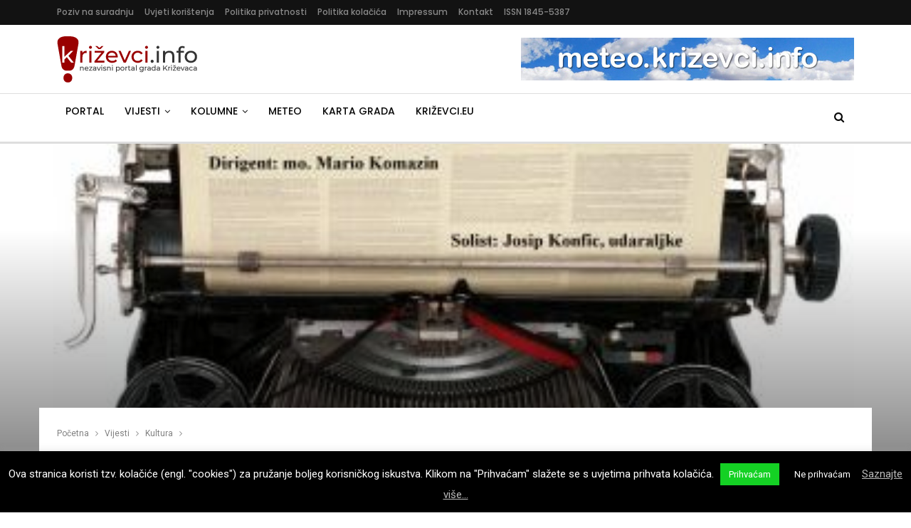

--- FILE ---
content_type: text/html; charset=UTF-8
request_url: https://www.krizevci.info/2010/12/06/u-petak-godinji-koncert-puhakog-orkestra/
body_size: 21534
content:
	<!DOCTYPE html>
		<!--[if IE 8]>
	<html class="ie ie8" lang="hr"> <![endif]-->
	<!--[if IE 9]>
	<html class="ie ie9" lang="hr"> <![endif]-->
	<!--[if gt IE 9]><!-->
<html lang="hr"> <!--<![endif]-->
	<head>
				<meta charset="UTF-8">
		<meta http-equiv="X-UA-Compatible" content="IE=edge">
		<meta name="viewport" content="width=device-width, initial-scale=1.0">
		<link rel="pingback" href="https://www.krizevci.info/xmlrpc.php"/>

		<title>U petak godišnji koncert puhačkog orkestra &ndash; Križevci.info</title>

<!-- The SEO Framework by Sybre Waaijer -->
<link rel="canonical" href="https://www.krizevci.info/2010/12/06/u-petak-godinji-koncert-puhakog-orkestra/" />
<meta name="description" content="Gradski puhački orkestar Križevci poziva u petak 10. prosinca 2010. u Veliku dvoranu Hrvatskog doma na tradicionalni godi&scaron;nji koncert, kojim žele zaokružiti jo&scaron;&#8230;" />
<meta property="og:type" content="article" />
<meta property="og:locale" content="hr_HR" />
<meta property="og:site_name" content="Križevci.info" />
<meta property="og:title" content="U petak godišnji koncert puhačkog orkestra &ndash; Križevci.info" />
<meta property="og:description" content="Gradski puhački orkestar Križevci poziva u petak 10. prosinca 2010. u Veliku dvoranu Hrvatskog doma na tradicionalni godi&scaron;nji koncert, kojim žele zaokružiti jo&scaron; jednu bogatu sezonu ispunjenu nastupima&#8230;" />
<meta property="og:url" content="https://www.krizevci.info/2010/12/06/u-petak-godinji-koncert-puhakog-orkestra/" />
<meta property="og:image" content="https://www.krizevci.info/wp-content/uploads/2013/06/GPOK_plakat_godisnji_20101.jpg" />
<meta property="og:image:width" content="410" />
<meta property="og:image:height" content="273" />
<meta property="article:published_time" content="2010-12-06" />
<meta property="article:modified_time" content="2010-12-06" />
<meta property="article:publisher" content="https://www.facebook.com/Krizevci.info" />
<script type="application/ld+json">{"@context":"https://schema.org","@graph":[{"@type":"WebSite","@id":"https://www.krizevci.info/#/schema/WebSite","url":"https://www.krizevci.info/","name":"Križevci.info","description":"Nezavisni portal grada Križevaca","inLanguage":"hr","potentialAction":{"@type":"SearchAction","target":{"@type":"EntryPoint","urlTemplate":"https://www.krizevci.info/search/{search_term_string}/"},"query-input":"required name=search_term_string"},"publisher":{"@type":"Organization","@id":"https://www.krizevci.info/#/schema/Organization","name":"Križevci.info","url":"https://www.krizevci.info/","sameAs":["https://www.facebook.com/Krizevci.info","https://twitter.com/krizevciinfo"]}},{"@type":"WebPage","@id":"https://www.krizevci.info/2010/12/06/u-petak-godinji-koncert-puhakog-orkestra/","url":"https://www.krizevci.info/2010/12/06/u-petak-godinji-koncert-puhakog-orkestra/","name":"U petak godišnji koncert puhačkog orkestra &ndash; Križevci.info","description":"Gradski puhački orkestar Križevci poziva u petak 10. prosinca 2010. u Veliku dvoranu Hrvatskog doma na tradicionalni godi&scaron;nji koncert, kojim žele zaokružiti jo&scaron;&#8230;","inLanguage":"hr","isPartOf":{"@id":"https://www.krizevci.info/#/schema/WebSite"},"breadcrumb":{"@type":"BreadcrumbList","@id":"https://www.krizevci.info/#/schema/BreadcrumbList","itemListElement":[{"@type":"ListItem","position":1,"item":"https://www.krizevci.info/","name":"Križevci.info"},{"@type":"ListItem","position":2,"item":"https://www.krizevci.info/category/vijesti/","name":"Kategorija: Vijesti"},{"@type":"ListItem","position":3,"item":"https://www.krizevci.info/category/vijesti/kultura/","name":"Kategorija: Kultura"},{"@type":"ListItem","position":4,"name":"U petak godišnji koncert puhačkog orkestra"}]},"potentialAction":{"@type":"ReadAction","target":"https://www.krizevci.info/2010/12/06/u-petak-godinji-koncert-puhakog-orkestra/"},"datePublished":"2010-12-06","dateModified":"2010-12-06","author":{"@type":"Person","@id":"https://www.krizevci.info/#/schema/Person/cd9056eb0d72f232d81f1d4e9c93f739","name":"Hrvoje Belani"}}]}</script>
<!-- / The SEO Framework by Sybre Waaijer | 8.04ms meta | 3.93ms boot -->

<link rel='dns-prefetch' href='//fonts.googleapis.com' />
<link rel="alternate" type="application/rss+xml" title="Križevci.info &raquo; Kanal" href="https://www.krizevci.info/feed/" />
<link rel="alternate" type="application/rss+xml" title="Križevci.info &raquo; Kanal komentara" href="https://www.krizevci.info/comments/feed/" />
<link rel='stylesheet' id='wp-block-library-css' href='https://www.krizevci.info/wp-includes/css/dist/block-library/style.min.css' type='text/css' media='all' />
<style id='classic-theme-styles-inline-css' type='text/css'>
/*! This file is auto-generated */
.wp-block-button__link{color:#fff;background-color:#32373c;border-radius:9999px;box-shadow:none;text-decoration:none;padding:calc(.667em + 2px) calc(1.333em + 2px);font-size:1.125em}.wp-block-file__button{background:#32373c;color:#fff;text-decoration:none}
</style>
<style id='global-styles-inline-css' type='text/css'>
body{--wp--preset--color--black: #000000;--wp--preset--color--cyan-bluish-gray: #abb8c3;--wp--preset--color--white: #ffffff;--wp--preset--color--pale-pink: #f78da7;--wp--preset--color--vivid-red: #cf2e2e;--wp--preset--color--luminous-vivid-orange: #ff6900;--wp--preset--color--luminous-vivid-amber: #fcb900;--wp--preset--color--light-green-cyan: #7bdcb5;--wp--preset--color--vivid-green-cyan: #00d084;--wp--preset--color--pale-cyan-blue: #8ed1fc;--wp--preset--color--vivid-cyan-blue: #0693e3;--wp--preset--color--vivid-purple: #9b51e0;--wp--preset--gradient--vivid-cyan-blue-to-vivid-purple: linear-gradient(135deg,rgba(6,147,227,1) 0%,rgb(155,81,224) 100%);--wp--preset--gradient--light-green-cyan-to-vivid-green-cyan: linear-gradient(135deg,rgb(122,220,180) 0%,rgb(0,208,130) 100%);--wp--preset--gradient--luminous-vivid-amber-to-luminous-vivid-orange: linear-gradient(135deg,rgba(252,185,0,1) 0%,rgba(255,105,0,1) 100%);--wp--preset--gradient--luminous-vivid-orange-to-vivid-red: linear-gradient(135deg,rgba(255,105,0,1) 0%,rgb(207,46,46) 100%);--wp--preset--gradient--very-light-gray-to-cyan-bluish-gray: linear-gradient(135deg,rgb(238,238,238) 0%,rgb(169,184,195) 100%);--wp--preset--gradient--cool-to-warm-spectrum: linear-gradient(135deg,rgb(74,234,220) 0%,rgb(151,120,209) 20%,rgb(207,42,186) 40%,rgb(238,44,130) 60%,rgb(251,105,98) 80%,rgb(254,248,76) 100%);--wp--preset--gradient--blush-light-purple: linear-gradient(135deg,rgb(255,206,236) 0%,rgb(152,150,240) 100%);--wp--preset--gradient--blush-bordeaux: linear-gradient(135deg,rgb(254,205,165) 0%,rgb(254,45,45) 50%,rgb(107,0,62) 100%);--wp--preset--gradient--luminous-dusk: linear-gradient(135deg,rgb(255,203,112) 0%,rgb(199,81,192) 50%,rgb(65,88,208) 100%);--wp--preset--gradient--pale-ocean: linear-gradient(135deg,rgb(255,245,203) 0%,rgb(182,227,212) 50%,rgb(51,167,181) 100%);--wp--preset--gradient--electric-grass: linear-gradient(135deg,rgb(202,248,128) 0%,rgb(113,206,126) 100%);--wp--preset--gradient--midnight: linear-gradient(135deg,rgb(2,3,129) 0%,rgb(40,116,252) 100%);--wp--preset--font-size--small: 13px;--wp--preset--font-size--medium: 20px;--wp--preset--font-size--large: 36px;--wp--preset--font-size--x-large: 42px;--wp--preset--spacing--20: 0.44rem;--wp--preset--spacing--30: 0.67rem;--wp--preset--spacing--40: 1rem;--wp--preset--spacing--50: 1.5rem;--wp--preset--spacing--60: 2.25rem;--wp--preset--spacing--70: 3.38rem;--wp--preset--spacing--80: 5.06rem;--wp--preset--shadow--natural: 6px 6px 9px rgba(0, 0, 0, 0.2);--wp--preset--shadow--deep: 12px 12px 50px rgba(0, 0, 0, 0.4);--wp--preset--shadow--sharp: 6px 6px 0px rgba(0, 0, 0, 0.2);--wp--preset--shadow--outlined: 6px 6px 0px -3px rgba(255, 255, 255, 1), 6px 6px rgba(0, 0, 0, 1);--wp--preset--shadow--crisp: 6px 6px 0px rgba(0, 0, 0, 1);}:where(.is-layout-flex){gap: 0.5em;}:where(.is-layout-grid){gap: 0.5em;}body .is-layout-flow > .alignleft{float: left;margin-inline-start: 0;margin-inline-end: 2em;}body .is-layout-flow > .alignright{float: right;margin-inline-start: 2em;margin-inline-end: 0;}body .is-layout-flow > .aligncenter{margin-left: auto !important;margin-right: auto !important;}body .is-layout-constrained > .alignleft{float: left;margin-inline-start: 0;margin-inline-end: 2em;}body .is-layout-constrained > .alignright{float: right;margin-inline-start: 2em;margin-inline-end: 0;}body .is-layout-constrained > .aligncenter{margin-left: auto !important;margin-right: auto !important;}body .is-layout-constrained > :where(:not(.alignleft):not(.alignright):not(.alignfull)){max-width: var(--wp--style--global--content-size);margin-left: auto !important;margin-right: auto !important;}body .is-layout-constrained > .alignwide{max-width: var(--wp--style--global--wide-size);}body .is-layout-flex{display: flex;}body .is-layout-flex{flex-wrap: wrap;align-items: center;}body .is-layout-flex > *{margin: 0;}body .is-layout-grid{display: grid;}body .is-layout-grid > *{margin: 0;}:where(.wp-block-columns.is-layout-flex){gap: 2em;}:where(.wp-block-columns.is-layout-grid){gap: 2em;}:where(.wp-block-post-template.is-layout-flex){gap: 1.25em;}:where(.wp-block-post-template.is-layout-grid){gap: 1.25em;}.has-black-color{color: var(--wp--preset--color--black) !important;}.has-cyan-bluish-gray-color{color: var(--wp--preset--color--cyan-bluish-gray) !important;}.has-white-color{color: var(--wp--preset--color--white) !important;}.has-pale-pink-color{color: var(--wp--preset--color--pale-pink) !important;}.has-vivid-red-color{color: var(--wp--preset--color--vivid-red) !important;}.has-luminous-vivid-orange-color{color: var(--wp--preset--color--luminous-vivid-orange) !important;}.has-luminous-vivid-amber-color{color: var(--wp--preset--color--luminous-vivid-amber) !important;}.has-light-green-cyan-color{color: var(--wp--preset--color--light-green-cyan) !important;}.has-vivid-green-cyan-color{color: var(--wp--preset--color--vivid-green-cyan) !important;}.has-pale-cyan-blue-color{color: var(--wp--preset--color--pale-cyan-blue) !important;}.has-vivid-cyan-blue-color{color: var(--wp--preset--color--vivid-cyan-blue) !important;}.has-vivid-purple-color{color: var(--wp--preset--color--vivid-purple) !important;}.has-black-background-color{background-color: var(--wp--preset--color--black) !important;}.has-cyan-bluish-gray-background-color{background-color: var(--wp--preset--color--cyan-bluish-gray) !important;}.has-white-background-color{background-color: var(--wp--preset--color--white) !important;}.has-pale-pink-background-color{background-color: var(--wp--preset--color--pale-pink) !important;}.has-vivid-red-background-color{background-color: var(--wp--preset--color--vivid-red) !important;}.has-luminous-vivid-orange-background-color{background-color: var(--wp--preset--color--luminous-vivid-orange) !important;}.has-luminous-vivid-amber-background-color{background-color: var(--wp--preset--color--luminous-vivid-amber) !important;}.has-light-green-cyan-background-color{background-color: var(--wp--preset--color--light-green-cyan) !important;}.has-vivid-green-cyan-background-color{background-color: var(--wp--preset--color--vivid-green-cyan) !important;}.has-pale-cyan-blue-background-color{background-color: var(--wp--preset--color--pale-cyan-blue) !important;}.has-vivid-cyan-blue-background-color{background-color: var(--wp--preset--color--vivid-cyan-blue) !important;}.has-vivid-purple-background-color{background-color: var(--wp--preset--color--vivid-purple) !important;}.has-black-border-color{border-color: var(--wp--preset--color--black) !important;}.has-cyan-bluish-gray-border-color{border-color: var(--wp--preset--color--cyan-bluish-gray) !important;}.has-white-border-color{border-color: var(--wp--preset--color--white) !important;}.has-pale-pink-border-color{border-color: var(--wp--preset--color--pale-pink) !important;}.has-vivid-red-border-color{border-color: var(--wp--preset--color--vivid-red) !important;}.has-luminous-vivid-orange-border-color{border-color: var(--wp--preset--color--luminous-vivid-orange) !important;}.has-luminous-vivid-amber-border-color{border-color: var(--wp--preset--color--luminous-vivid-amber) !important;}.has-light-green-cyan-border-color{border-color: var(--wp--preset--color--light-green-cyan) !important;}.has-vivid-green-cyan-border-color{border-color: var(--wp--preset--color--vivid-green-cyan) !important;}.has-pale-cyan-blue-border-color{border-color: var(--wp--preset--color--pale-cyan-blue) !important;}.has-vivid-cyan-blue-border-color{border-color: var(--wp--preset--color--vivid-cyan-blue) !important;}.has-vivid-purple-border-color{border-color: var(--wp--preset--color--vivid-purple) !important;}.has-vivid-cyan-blue-to-vivid-purple-gradient-background{background: var(--wp--preset--gradient--vivid-cyan-blue-to-vivid-purple) !important;}.has-light-green-cyan-to-vivid-green-cyan-gradient-background{background: var(--wp--preset--gradient--light-green-cyan-to-vivid-green-cyan) !important;}.has-luminous-vivid-amber-to-luminous-vivid-orange-gradient-background{background: var(--wp--preset--gradient--luminous-vivid-amber-to-luminous-vivid-orange) !important;}.has-luminous-vivid-orange-to-vivid-red-gradient-background{background: var(--wp--preset--gradient--luminous-vivid-orange-to-vivid-red) !important;}.has-very-light-gray-to-cyan-bluish-gray-gradient-background{background: var(--wp--preset--gradient--very-light-gray-to-cyan-bluish-gray) !important;}.has-cool-to-warm-spectrum-gradient-background{background: var(--wp--preset--gradient--cool-to-warm-spectrum) !important;}.has-blush-light-purple-gradient-background{background: var(--wp--preset--gradient--blush-light-purple) !important;}.has-blush-bordeaux-gradient-background{background: var(--wp--preset--gradient--blush-bordeaux) !important;}.has-luminous-dusk-gradient-background{background: var(--wp--preset--gradient--luminous-dusk) !important;}.has-pale-ocean-gradient-background{background: var(--wp--preset--gradient--pale-ocean) !important;}.has-electric-grass-gradient-background{background: var(--wp--preset--gradient--electric-grass) !important;}.has-midnight-gradient-background{background: var(--wp--preset--gradient--midnight) !important;}.has-small-font-size{font-size: var(--wp--preset--font-size--small) !important;}.has-medium-font-size{font-size: var(--wp--preset--font-size--medium) !important;}.has-large-font-size{font-size: var(--wp--preset--font-size--large) !important;}.has-x-large-font-size{font-size: var(--wp--preset--font-size--x-large) !important;}
.wp-block-navigation a:where(:not(.wp-element-button)){color: inherit;}
:where(.wp-block-post-template.is-layout-flex){gap: 1.25em;}:where(.wp-block-post-template.is-layout-grid){gap: 1.25em;}
:where(.wp-block-columns.is-layout-flex){gap: 2em;}:where(.wp-block-columns.is-layout-grid){gap: 2em;}
.wp-block-pullquote{font-size: 1.5em;line-height: 1.6;}
</style>
<link rel='stylesheet' id='contact-form-7-css' href='https://www.krizevci.info/wp-content/plugins/contact-form-7/includes/css/styles.css' type='text/css' media='all' />
<link rel='stylesheet' id='cookie-law-info-css' href='https://www.krizevci.info/wp-content/plugins/cookie-law-info/legacy/public/css/cookie-law-info-public.css' type='text/css' media='all' />
<link rel='stylesheet' id='cookie-law-info-gdpr-css' href='https://www.krizevci.info/wp-content/plugins/cookie-law-info/legacy/public/css/cookie-law-info-gdpr.css' type='text/css' media='all' />
<link rel='stylesheet' id='kzinfo-weather-style-css' href='https://www.krizevci.info/wp-content/plugins/kzinfo-weather-widget/css/style.css' type='text/css' media='all' />
<link rel='stylesheet' id='kzinfo-weather-icons-css' href='https://www.krizevci.info/wp-content/plugins/kzinfo-weather-widget/css/weather-icons.css' type='text/css' media='all' />
<link rel='stylesheet' id='yop-public-css' href='https://www.krizevci.info/wp-content/plugins/yop-poll/public/assets/css/yop-poll-public-6.5.39.css' type='text/css' media='all' />
<link rel='stylesheet' id='publisher-css' href='https://www.krizevci.info/wp-content/themes/publisher/style.css' type='text/css' media='all' />
<link rel='stylesheet' id='child-style-css' href='https://www.krizevci.info/wp-content/themes/publisher-child/style.css' type='text/css' media='all' />
<link rel='stylesheet' id='publisher-child-css' href='https://www.krizevci.info/wp-content/themes/publisher-child/style.css' type='text/css' media='all' />
<link rel='stylesheet' id='wp-featherlight-css' href='https://www.krizevci.info/wp-content/plugins/wp-featherlight/css/wp-featherlight.min.css' type='text/css' media='all' />
<link rel='stylesheet' id='better-framework-main-fonts-css' href='https://fonts.googleapis.com/css?family=Roboto:400&#038;subset=latin-ext&#038;display=swap' type='text/css' media='all' />
<link rel='stylesheet' id='better-framework-font-1-css' href='https://fonts.googleapis.com/css?family=Poppins:400,500,600,500italic,700&#038;subset=latin-ext&#038;display=swap' type='text/css' media='all' />
<script type='text/javascript' src='https://www.krizevci.info/wp-includes/js/jquery/jquery.min.js' id='jquery-core-js'></script>
<script type='text/javascript' src='https://www.krizevci.info/wp-includes/js/jquery/jquery-migrate.min.js' id='jquery-migrate-js'></script>
<script type='text/javascript' id='cookie-law-info-js-extra'>
/* <![CDATA[ */
var Cli_Data = {"nn_cookie_ids":[],"cookielist":[],"non_necessary_cookies":[],"ccpaEnabled":"","ccpaRegionBased":"","ccpaBarEnabled":"","strictlyEnabled":["necessary","obligatoire"],"ccpaType":"gdpr","js_blocking":"","custom_integration":"","triggerDomRefresh":"","secure_cookies":""};
var cli_cookiebar_settings = {"animate_speed_hide":"500","animate_speed_show":"500","background":"#000000","border":"#000000","border_on":"","button_1_button_colour":"#14d124","button_1_button_hover":"#10a71d","button_1_link_colour":"#ffffff","button_1_as_button":"1","button_1_new_win":"","button_2_button_colour":"#333","button_2_button_hover":"#292929","button_2_link_colour":"#bababa","button_2_as_button":"","button_2_hidebar":"","button_3_button_colour":"#000","button_3_button_hover":"#000000","button_3_link_colour":"#fff","button_3_as_button":"1","button_3_new_win":"","button_4_button_colour":"#000","button_4_button_hover":"#000000","button_4_link_colour":"#fff","button_4_as_button":"1","button_7_button_colour":"#61a229","button_7_button_hover":"#4e8221","button_7_link_colour":"#fff","button_7_as_button":"1","button_7_new_win":"","font_family":"inherit","header_fix":"","notify_animate_hide":"1","notify_animate_show":"","notify_div_id":"#cookie-law-info-bar","notify_position_horizontal":"right","notify_position_vertical":"bottom","scroll_close":"","scroll_close_reload":"","accept_close_reload":"","reject_close_reload":"","showagain_tab":"1","showagain_background":"#fff","showagain_border":"#000","showagain_div_id":"#cookie-law-info-again","showagain_x_position":"100px","text":"#ffffff","show_once_yn":"","show_once":"10000","logging_on":"","as_popup":"","popup_overlay":"1","bar_heading_text":"","cookie_bar_as":"banner","popup_showagain_position":"bottom-right","widget_position":"left"};
var log_object = {"ajax_url":"https:\/\/www.krizevci.info\/wp-admin\/admin-ajax.php"};
/* ]]> */
</script>
<script type='text/javascript' src='https://www.krizevci.info/wp-content/plugins/cookie-law-info/legacy/public/js/cookie-law-info-public.js' id='cookie-law-info-js'></script>
<script type='text/javascript' id='yop-public-js-extra'>
/* <![CDATA[ */
var objectL10n = {"yopPollParams":{"urlParams":{"ajax":"https:\/\/www.krizevci.info\/wp-admin\/admin-ajax.php","wpLogin":"https:\/\/www.krizevci.info\/wp-login.php?redirect_to=https%3A%2F%2Fwww.krizevci.info%2Fwp-admin%2Fadmin-ajax.php%3Faction%3Dyop_poll_record_wordpress_vote"},"apiParams":{"reCaptcha":{"siteKey":""},"reCaptchaV2Invisible":{"siteKey":""},"reCaptchaV3":{"siteKey":""},"hCaptcha":{"siteKey":""},"cloudflareTurnstile":{"siteKey":""}},"captchaParams":{"imgPath":"https:\/\/www.krizevci.info\/wp-content\/plugins\/yop-poll\/public\/assets\/img\/","url":"https:\/\/www.krizevci.info\/wp-content\/plugins\/yop-poll\/app.php","accessibilityAlt":"Sound icon","accessibilityTitle":"Accessibility option: listen to a question and answer it!","accessibilityDescription":"Type below the <strong>answer<\/strong> to what you hear. Numbers or words:","explanation":"Click or touch the <strong>ANSWER<\/strong>","refreshAlt":"Refresh\/reload icon","refreshTitle":"Refresh\/reload: get new images and accessibility option!"},"voteParams":{"invalidPoll":"Nevaljala anketa","noAnswersSelected":"Ni jedan odgovor nije obilje\u017een","minAnswersRequired":"Barem je {min_answers_allowed} odgovor\/a potreban\/no","maxAnswersRequired":"Najvi\u0161e {max_answers_allowed} odgovora je prihvatljivo","noAnswerForOther":"Ni jedan odgovor nije unesen","noValueForCustomField":"{custom_field_name} je potrebno","tooManyCharsForCustomField":"Previ\u0161e znakova za ovo polje","consentNotChecked":"Morate se slo\u017eiti s na\u0161im uvjetima kori\u0161tenja","noCaptchaSelected":"Captcha je potrebna","thankYou":"Hvala Vam na Va\u0161em glasu"},"resultsParams":{"singleVote":"glas","multipleVotes":"glasovi","singleAnswer":"odgovor","multipleAnswers":"odgovori"}}};
/* ]]> */
</script>
<script type='text/javascript' src='https://www.krizevci.info/wp-content/plugins/yop-poll/public/assets/js/yop-poll-public-6.5.39.min.js' id='yop-public-js'></script>
<!--[if lt IE 9]>
<script type='text/javascript' src='https://www.krizevci.info/wp-content/plugins/blockquote-pack-pro/includes/libs/better-framework/assets/js/html5shiv.min.js' id='bf-html5shiv-js'></script>
<![endif]-->
<!--[if lt IE 9]>
<script type='text/javascript' src='https://www.krizevci.info/wp-content/plugins/blockquote-pack-pro/includes/libs/better-framework/assets/js/respond.min.js' id='bf-respond-js'></script>
<![endif]-->
<script></script><link rel="https://api.w.org/" href="https://www.krizevci.info/wp-json/" /><link rel="alternate" type="application/json" href="https://www.krizevci.info/wp-json/wp/v2/posts/23452" /><link rel="EditURI" type="application/rsd+xml" title="RSD" href="https://www.krizevci.info/xmlrpc.php?rsd" />
<script async src="https://pagead2.googlesyndication.com/pagead/js/adsbygoogle.js?client=ca-pub-2617480041256986"
     crossorigin="anonymous"></script>			<link rel="shortcut icon" href="https://www.krizevci.info/wp-content/uploads/2018/01/krizevciinfo-Icon-2018-rev.png"><style type="text/css">.recentcomments a{display:inline !important;padding:0 !important;margin:0 !important;}</style><meta name="generator" content="Powered by WPBakery Page Builder - drag and drop page builder for WordPress."/>
<script type="application/ld+json">{
    "@context": "http://schema.org/",
    "@type": "Organization",
    "@id": "#organization",
    "logo": {
        "@type": "ImageObject",
        "url": "https://www.krizevci.info/wp-content/uploads/2018/01/KrizevciInfo-Logo-2018_rev.png"
    },
    "url": "https://www.krizevci.info/",
    "name": "Kri\u017eevci.info",
    "description": "Nezavisni portal grada Kri\u017eevaca"
}</script>
<script type="application/ld+json">{
    "@context": "http://schema.org/",
    "@type": "WebSite",
    "name": "Kri\u017eevci.info",
    "alternateName": "Nezavisni portal grada Kri\u017eevaca",
    "url": "https://www.krizevci.info/"
}</script>
<script type="application/ld+json">{
    "@context": "http://schema.org/",
    "@type": "NewsArticle",
    "headline": "U petak godi\u0161nji koncert puha\u010dkog orkestra",
    "description": "Gradski puha\u010dki orkestar Kri\u017eevci poziva u petak 10. prosinca 2010. u Veliku dvoranu Hrvatskog doma na tradicionalni godi\u0161nji koncert, kojim \u017eele zaokru\u017eiti jo\u0161 jednu bogatu sezonu ispunjenu nastupima i uspje\u0161no odra\u0111enim projektima, me\u0111u kojima vrij",
    "datePublished": "2010-12-06",
    "dateModified": "2010-12-06",
    "author": {
        "@type": "Person",
        "@id": "#person-RedakcijaportalaDizajnMateMedijaPlayer",
        "name": "Redakcija portala (Dizajn: MateMedijaPlayer)"
    },
    "image": "https://www.krizevci.info/wp-content/uploads/2013/06/GPOK_plakat_godisnji_20101.jpg",
    "interactionStatistic": [
        {
            "@type": "InteractionCounter",
            "interactionType": "http://schema.org/CommentAction",
            "userInteractionCount": "0"
        }
    ],
    "publisher": {
        "@id": "#organization"
    },
    "mainEntityOfPage": "https://www.krizevci.info/2010/12/06/u-petak-godinji-koncert-puhakog-orkestra/"
}</script>
<link rel='stylesheet' id='bf-minifed-css-1' href='https://www.krizevci.info/wp-content/bs-booster-cache/7ca6b279bc4b77a363d9ddbb97b3bc37.css' type='text/css' media='all' />
<link rel='stylesheet' id='7.12.0-rc2-1769721549' href='https://www.krizevci.info/wp-content/bs-booster-cache/4d086ebb044cec3372014d503155ea1d.css' type='text/css' media='all' />

<!-- BetterFramework Head Inline CSS -->
<style>
div#widget_openxwpwidget-9 img {
    margin: 0px 25px 30px 20px;
}

.widget_openxwpwidget ins:nth-last-child(4n) {
	float: right;
	
}

.rel-post-widget .post-title {
    font-size: 13px;
    font-weight: normal;
}

.page .bf-breadcrumb .container.bf-breadcrumb-container, .bf-breadcrumb .content-wrap {
    max-width: 1185px !important;
}

.section-heading .other-link .h-text {
    text-transform: none !important;
}

.footer-logo {
    margin-right: 10px;
    margin-bottom: 5px;
}

/* .post-meta .post-author-name { max-width: 300px !important; } */

.listing .post-meta .post-author { max-width: 170px; }
.post-meta.single-post-meta .post-author-name { max-width: none; }
.home .post-meta .post-author { max-width: 170px; }
.term-badges .term-badge { font-size: 13px; }

.irw-widget li img {max-width: 310px !important;}

.classic-text-widget {
    margin-left: 16px;
    max-width: 310px;
}

.sve-skupa :nth-last-child(even) {
    float: right;
}

.slikice {
    padding-bottom: 10px;
    padding-top: 5px;
}

.entry-content.single-post-content blockquote, .single-page-simple-content .entry-content blockquote {
    font-size: 90%;
}

/* Share botun iznad posta */
.single-post-share .post-share-btn.rank-default {
    color: #000 !important;
}

.grecaptcha-badge{display:none;}

.listing-mg-10-item .content-container, .listing-mg-10-item .title {
	text-transform: none !important;
}

</style>
<!-- /BetterFramework Head Inline CSS-->
		<style type="text/css" id="wp-custom-css">
			.listing-mg-7-item .content-container, .listing-mg-7-item .title {
	text-transform: none;
}

.wp-block-gallery {
	display: grid;
	grid-template-columns: repeat(auto-fit, minmax(360px, 1fr));
	grid-gap: 15px;
	justify-items: center;
	margin: 0;
	padding: 0;
}

.wp-block-gallery .wp-block-image.size-large {
	width: 100% !important;
}

.entry-content figcaption {
	margin: 5px 0 10px 0;
}

.single-post-content figure {
	margin-bottom: 15px;
}

/* reklame */
.glz-post-inline {
	margin-top: 15px
}		</style>
		<noscript><style> .wpb_animate_when_almost_visible { opacity: 1; }</style></noscript>	</head>

<body class="post-template-default single single-post postid-23452 single-format-standard wp-featherlight-captions bs-theme bs-publisher bs-publisher-readmag ltr close-rh page-layout-2-col page-layout-2-col-right full-width main-menu-sticky main-menu-full-width active-ajax-search single-prim-cat-1230 single-cat-1230  bs-hide-ha wpb-js-composer js-comp-ver-7.0 vc_responsive bs-ll-a" dir="ltr">
		<div class="main-wrap content-main-wrap">
			<header id="header" class="site-header header-style-2 full-width" itemscope="itemscope" itemtype="https://schema.org/WPHeader">

		<section class="topbar topbar-style-1 hidden-xs hidden-xs">
	<div class="content-wrap">
		<div class="container">
			<div class="topbar-inner clearfix">

				
				<div class="section-menu">
						<div id="menu-top" class="menu top-menu-wrapper" role="navigation" itemscope="itemscope" itemtype="https://schema.org/SiteNavigationElement">
		<nav class="top-menu-container">

			<ul id="top-navigation" class="top-menu menu clearfix bsm-pure">
				<li id="menu-item-1172671" class="menu-item menu-item-type-post_type menu-item-object-page better-anim-fade menu-item-1172671"><a href="https://www.krizevci.info/poziv-na-suradnju/">Poziv na suradnju</a></li>
<li id="menu-item-1172672" class="menu-item menu-item-type-post_type menu-item-object-page better-anim-fade menu-item-1172672"><a href="https://www.krizevci.info/uvjeti-koristenja/">Uvjeti korištenja</a></li>
<li id="menu-item-1176662" class="menu-item menu-item-type-post_type menu-item-object-page menu-item-privacy-policy better-anim-fade menu-item-1176662"><a rel="privacy-policy" href="https://www.krizevci.info/politika-privatnosti/">Politika privatnosti</a></li>
<li id="menu-item-1176670" class="menu-item menu-item-type-post_type menu-item-object-page better-anim-fade menu-item-1176670"><a href="https://www.krizevci.info/politika-kolacica/">Politika kolačića</a></li>
<li id="menu-item-1172757" class="menu-item menu-item-type-post_type menu-item-object-page better-anim-fade menu-item-1172757"><a href="https://www.krizevci.info/impressum/">Impressum</a></li>
<li id="menu-item-1172799" class="menu-item menu-item-type-post_type menu-item-object-page better-anim-fade menu-item-1172799"><a href="https://www.krizevci.info/kontakt/">Kontakt</a></li>
<li id="menu-item-1172800" class="menu-item menu-item-type-custom menu-item-object-custom better-anim-fade menu-item-1172800"><a href="http://haw.nsk.hr/publikacija/1031/kri%C5%BEevci.info">ISSN 1845-5387</a></li>
			</ul>

		</nav>
	</div>
				</div>
			</div>
		</div>
	</div>
</section>
		<div class="header-inner">
			<div class="content-wrap">
				<div class="container">
					<div class="row">
						<div class="row-height">
							<div class="logo-col col-xs-4">
								<div class="col-inside">
									<div id="site-branding" class="site-branding">
	<p  id="site-title" class="logo h1 img-logo">
	<a href="https://www.krizevci.info/" itemprop="url" rel="home">
					<img id="site-logo" src="https://www.krizevci.info/wp-content/uploads/2018/01/KrizevciInfo-Logo-2018_rev.png"
			     alt="Krizevci.info"  data-bsrjs="https://www.krizevci.info/wp-content/uploads/2018/01/KrizevciInfo-Logo-2018_retina.png"  />

			<span class="site-title">Krizevci.info - Nezavisni portal grada Križevaca</span>
				</a>
</p>
</div><!-- .site-branding -->
								</div>
							</div>
															<div class="sidebar-col col-xs-8">
									<div class="col-inside">
										<aside id="sidebar" class="sidebar" role="complementary" itemscope="itemscope" itemtype="https://schema.org/WPSideBar">
											<div class="imckhe imckhe-pubadban imckhe-show-desktop imckhe-show-tablet-portrait imckhe-show-tablet-landscape imckhe-loc-header_aside_logo imckhe-align-right imckhe-column-1 imckhe-hide-on-phone imckhe-clearfix no-bg-box-model"><div id="imckhe-1227778-1976284119" class="imckhe-container imckhe-type-image  imckhe-hide-on-phone" itemscope="" itemtype="https://schema.org/WPAdBlock" data-adid="1227778" data-type="image"><a itemprop="url" class="imckhe-link" href="https://meteo.krizevci.info/" target="_self" ><img class="imckhe-image" src="https://www.krizevci.info/wp-content/uploads/2019/12/meteo-banner.jpg" alt="Meteo-banner [468*80]" /></a></div></div>										</aside>
									</div>
								</div>
														</div>
					</div>
				</div>
			</div>
		</div>

		<div id="menu-main" class="menu main-menu-wrapper show-search-item menu-actions-btn-width-1" role="navigation" itemscope="itemscope" itemtype="https://schema.org/SiteNavigationElement">
	<div class="main-menu-inner">
		<div class="content-wrap">
			<div class="container">

				<nav class="main-menu-container">
					<ul id="main-navigation" class="main-menu menu bsm-pure clearfix">
						<li id="menu-item-4129" class="menu-item menu-item-type-custom menu-item-object-custom menu-item-home better-anim-fade menu-item-4129"><a href="https://www.krizevci.info/">Portal</a></li>
<li id="menu-item-1159708" class="menu-item menu-item-type-taxonomy menu-item-object-category current-post-ancestor menu-item-has-children menu-term-2302 better-anim-fade menu-item-1159708"><a href="https://www.krizevci.info/category/vijesti/">Vijesti</a>
<ul class="sub-menu">
	<li id="menu-item-1172676" class="menu-item menu-item-type-taxonomy menu-item-object-category menu-term-1231 better-anim-fade menu-item-1172676"><a href="https://www.krizevci.info/category/vijesti/drustvo/">Društvo</a></li>
	<li id="menu-item-1172675" class="menu-item menu-item-type-taxonomy menu-item-object-category current-post-ancestor current-menu-parent current-post-parent menu-term-1230 better-anim-fade menu-item-1172675"><a href="https://www.krizevci.info/category/vijesti/kultura/">Kultura</a></li>
	<li id="menu-item-1172695" class="menu-item menu-item-type-taxonomy menu-item-object-category menu-term-9168 better-anim-fade menu-item-1172695"><a href="https://www.krizevci.info/category/vijesti/crna-kronika/">Crna kronika</a></li>
	<li id="menu-item-1172696" class="menu-item menu-item-type-taxonomy menu-item-object-category menu-term-9169 better-anim-fade menu-item-1172696"><a href="https://www.krizevci.info/category/vijesti/politika/">Politika</a></li>
	<li id="menu-item-1172679" class="menu-item menu-item-type-taxonomy menu-item-object-category menu-term-1229 better-anim-fade menu-item-1172679"><a href="https://www.krizevci.info/category/vijesti/gospodarstvo/">Gospodarstvo</a></li>
	<li id="menu-item-1172677" class="menu-item menu-item-type-taxonomy menu-item-object-category menu-term-1232 better-anim-fade menu-item-1172677"><a href="https://www.krizevci.info/category/vijesti/sport/">Sport</a></li>
	<li id="menu-item-1172678" class="menu-item menu-item-type-taxonomy menu-item-object-category menu-term-1228 better-anim-fade menu-item-1172678"><a href="https://www.krizevci.info/category/vijesti/zanimljivosti/">Zanimljivosti</a></li>
</ul>
</li>
<li id="menu-item-1172760" class="menu-item menu-item-type-taxonomy menu-item-object-category menu-item-has-children menu-term-2301 better-anim-fade menu-item-1172760"><a href="https://www.krizevci.info/category/kolumne/">Kolumne</a>
<ul class="sub-menu">
	<li id="menu-item-1172761" class="menu-item menu-item-type-taxonomy menu-item-object-category menu-term-1253 better-anim-fade menu-item-1172761"><a href="https://www.krizevci.info/category/kolumne/nije-po-statutima/">(Ni)je po Štatutima</a></li>
	<li id="menu-item-1172763" class="menu-item menu-item-type-taxonomy menu-item-object-category menu-term-4401 better-anim-fade menu-item-1172763"><a href="https://www.krizevci.info/category/kolumne/blenofobija/">Blenofobija</a></li>
	<li id="menu-item-1172764" class="menu-item menu-item-type-taxonomy menu-item-object-category menu-term-7445 better-anim-fade menu-item-1172764"><a href="https://www.krizevci.info/category/kolumne/knjizevni-kutak/">Književni kutak</a></li>
	<li id="menu-item-1172765" class="menu-item menu-item-type-taxonomy menu-item-object-category menu-term-1235 better-anim-fade menu-item-1172765"><a href="https://www.krizevci.info/category/kolumne/krizevcancije/">Križevčancije</a></li>
	<li id="menu-item-1172766" class="menu-item menu-item-type-taxonomy menu-item-object-category menu-term-1254 better-anim-fade menu-item-1172766"><a href="https://www.krizevci.info/category/kolumne/o-sportu-po-malo/">O sportu po malo</a></li>
	<li id="menu-item-1172767" class="menu-item menu-item-type-taxonomy menu-item-object-category menu-term-1248 better-anim-fade menu-item-1172767"><a href="https://www.krizevci.info/category/kolumne/osvrti-iz-znanosti/">Osvrti iz znanosti</a></li>
	<li id="menu-item-1172770" class="menu-item menu-item-type-taxonomy menu-item-object-category menu-term-1249 better-anim-fade menu-item-1172770"><a href="https://www.krizevci.info/category/kolumne/planinarski-kutak/">Planinarski kutak</a></li>
	<li id="menu-item-1290060" class="menu-item menu-item-type-taxonomy menu-item-object-category menu-term-1237 better-anim-fade menu-item-1290060"><a href="https://www.krizevci.info/category/kolumne/punk-rock-i-ostala-druzina/">Punk, rock i ostala družina</a></li>
	<li id="menu-item-1172771" class="menu-item menu-item-type-taxonomy menu-item-object-category menu-term-1251 better-anim-fade menu-item-1172771"><a href="https://www.krizevci.info/category/kolumne/putopisi-krizevcana/">Putopisi Križevčana</a></li>
	<li id="menu-item-1172772" class="menu-item menu-item-type-taxonomy menu-item-object-category menu-term-1243 better-anim-fade menu-item-1172772"><a href="https://www.krizevci.info/category/kolumne/tehnologija-narodu/">Tehnologija narodu</a></li>
</ul>
</li>
<li id="menu-item-1172673" class="menu-item menu-item-type-custom menu-item-object-custom better-anim-fade menu-item-1172673"><a href="https://meteo.krizevci.info/">Meteo</a></li>
<li id="menu-item-32503" class="menu-item menu-item-type-post_type menu-item-object-page better-anim-fade menu-item-32503"><a href="https://www.krizevci.info/karta-grada/">Karta grada</a></li>
<li id="menu-item-21166" class="menu-item menu-item-type-custom menu-item-object-custom better-anim-fade menu-item-21166"><a href="http://www.krizevci.eu">Križevci.eu</a></li>
					</ul><!-- #main-navigation -->
											<div class="menu-action-buttons width-1">
															<div class="search-container close">
									<span class="search-handler"><i class="fa fa-search"></i></span>

									<div class="search-box clearfix">
										<form role="search" method="get" class="search-form clearfix" action="https://www.krizevci.info">
	<input type="search" class="search-field"
	       placeholder="Traži..."
	       value="" name="s"
	       title="Pretraga za:"
	       autocomplete="off">
	<input type="submit" class="search-submit" value="Traži">
</form><!-- .search-form -->
									</div>
								</div>
														</div>
										</nav><!-- .main-menu-container -->

			</div>
		</div>
	</div>
</div><!-- .menu -->
	</header><!-- .header -->
	<div class="rh-header clearfix light deferred-block-exclude">
		<div class="rh-container clearfix">

			<div class="menu-container close">
				<span class="menu-handler"><span class="lines"></span></span>
			</div><!-- .menu-container -->

			<div class="logo-container rh-img-logo">
				<a href="https://www.krizevci.info/" itemprop="url" rel="home">
											<img src="https://www.krizevci.info/wp-content/uploads/2018/01/KrizevciInfo-Logo-2018_rev.png"
						     alt="Križevci.info"  data-bsrjs="https://www.krizevci.info/wp-content/uploads/2018/01/KrizevciInfo-Logo-2018_retina.png"  />				</a>
			</div><!-- .logo-container -->
		</div><!-- .rh-container -->
	</div><!-- .rh-header -->
<main id="content" class="content-container">
		<div
			class="post-header post-tp-7-header bs-lazy wfi"  title="U petak godišnji koncert puhačkog orkestra" data-src="https://www.krizevci.info/wp-content/uploads/2013/06/GPOK_plakat_godisnji_20101.jpg">
		<div class="content-wrap">
			<div class="container">
				<div class="post-header-inner">
					<div class="post-header-title">
						<nav role="navigation" aria-label="Breadcrumbs" class="bf-breadcrumb clearfix hide_current"><ul class="bf-breadcrumb-items" itemscope itemtype="http://schema.org/BreadcrumbList"><meta name="numberOfItems" content="4" /><meta name="itemListOrder" content="Ascending" /><li itemprop="itemListElement" itemscope itemtype="http://schema.org/ListItem" class="bf-breadcrumb-item bf-breadcrumb-begin"><a itemprop="item" href="https://www.krizevci.info" rel="home"><span itemprop="name">Početna</span></a><meta itemprop="position" content="1" /></li><li itemprop="itemListElement" itemscope itemtype="http://schema.org/ListItem" class="bf-breadcrumb-item"><a itemprop="item" href="https://www.krizevci.info/category/vijesti/" ><span itemprop="name">Vijesti</span></a><meta itemprop="position" content="2" /></li><li itemprop="itemListElement" itemscope itemtype="http://schema.org/ListItem" class="bf-breadcrumb-item"><a itemprop="item" href="https://www.krizevci.info/category/vijesti/kultura/" ><span itemprop="name">Kultura</span></a><meta itemprop="position" content="3" /></li><li itemprop="itemListElement" itemscope itemtype="http://schema.org/ListItem" class="bf-breadcrumb-item bf-breadcrumb-end"><span itemprop="name">U petak godišnji koncert puhačkog orkestra</span><meta itemprop="item" content="https://www.krizevci.info/2010/12/06/u-petak-godinji-koncert-puhakog-orkestra/"/><meta itemprop="position" content="4" /></li></ul></nav>						<h1 class="single-post-title">
							<span class="post-title" itemprop="headline">U petak godišnji koncert puhačkog orkestra</span></h1>
						<div class="post-meta single-post-meta">
			<a href="https://www.krizevci.info/author/hrvoje_belani/"
		   title="Vidi članke ovog autora"
		   class="post-author-a post-author-avatar">
			<span class="post-author-name"><b>Redakcija portala (Dizajn: MateMedijaPlayer)</b></span>		</a>
					<span class="time"><time class="post-published updated"
			                         datetime="2010-12-06T23:00:00+01:00"><b>06. 12. 2010.</b></time></span>
			</div>
					</div>
				</div>

			</div>
		</div>
	</div><!-- .slider-container -->

	<div class="content-wrap">
				<div class="bs-sks bs-sks-type-2 bs-sks-p">
			<div class="bs-sksin1">
				<div class="bs-sksin2">
					<div class="bs-sksin3">
						<div class="bs-sks-path">
							<div class="bs-sks-path-boxed">
								<div class="bs-sksitem bs-sksiteml"><div class="imckhe imckhe-leftskyscraper imckhe-pubadban imckhe-show-desktop imckhe-show-tablet-portrait imckhe-show-tablet-landscape imckhe-show-phone imckhe-loc-skyscraper_left imckhe-align-left imckhe-column-1 imckhe-clearfix no-bg-box-model"><div id="imckhe-1295031-756355497" class="imckhe-container imckhe-type-code " itemscope="" itemtype="https://schema.org/WPAdBlock" data-adid="1295031" data-type="code"><div id="imckhe-1295031-756355497-place"></div><script src="//pagead2.googlesyndication.com/pagead/js/adsbygoogle.js"></script><script type="text/javascript">var betterads_screen_width = document.body.clientWidth;betterads_el = document.getElementById('imckhe-1295031-756355497');             if (betterads_el.getBoundingClientRect().width) {     betterads_el_width_raw = betterads_el_width = betterads_el.getBoundingClientRect().width;    } else {     betterads_el_width_raw = betterads_el_width = betterads_el.offsetWidth;    }        var size = ["125", "125"];    if ( betterads_el_width >= 728 )      betterads_el_width = ["728", "90"];    else if ( betterads_el_width >= 468 )     betterads_el_width = ["468", "60"];    else if ( betterads_el_width >= 336 )     betterads_el_width = ["336", "280"];    else if ( betterads_el_width >= 300 )     betterads_el_width = ["300", "250"];    else if ( betterads_el_width >= 250 )     betterads_el_width = ["250", "250"];    else if ( betterads_el_width >= 200 )     betterads_el_width = ["200", "200"];    else if ( betterads_el_width >= 180 )     betterads_el_width = ["180", "150"]; if ( betterads_screen_width >= 1140 ) {          document.getElementById('imckhe-1295031-756355497-place').innerHTML = '<ins class="adsbygoogle" style="display:inline-block;width:160px;height:600px"  data-ad-client="ca-pub-2617480041256986"  data-ad-slot="8733993804"  data-full-width-responsive="true"  data-ad-format="auto" ></ins>';          (adsbygoogle = window.adsbygoogle || []).push({});         }else if ( betterads_screen_width >= 1019  && betterads_screen_width < 1140 ) { document.getElementById('imckhe-1295031-756355497-place').innerHTML = '<ins class="adsbygoogle" style="display:block;"  data-ad-client="ca-pub-2617480041256986"  data-ad-slot="8733993804"  data-full-width-responsive="true"  data-ad-format="auto" ></ins>';         (adsbygoogle = window.adsbygoogle || []).push({});}else if ( betterads_screen_width >= 768  && betterads_screen_width < 1019 ) { document.getElementById('imckhe-1295031-756355497-place').innerHTML = '<ins class="adsbygoogle" style="display:block;"  data-ad-client="ca-pub-2617480041256986"  data-ad-slot="8733993804"  data-full-width-responsive="true"  data-ad-format="auto" ></ins>';         (adsbygoogle = window.adsbygoogle || []).push({});}else if ( betterads_screen_width < 768 ) { document.getElementById('imckhe-1295031-756355497-place').innerHTML = '<ins class="adsbygoogle" style="display:block;"  data-ad-client="ca-pub-2617480041256986"  data-ad-slot="8733993804"  data-full-width-responsive="true"  data-ad-format="auto" ></ins>';         (adsbygoogle = window.adsbygoogle || []).push({});}</script></div></div></div><div class="bs-sksitem bs-sksitemr"><div class="imckhe imckhe-leftskyscraper imckhe-pubadban imckhe-show-desktop imckhe-show-tablet-portrait imckhe-show-tablet-landscape imckhe-show-phone imckhe-loc-skyscraper_right imckhe-align-right imckhe-column-1 imckhe-clearfix no-bg-box-model"><div id="imckhe-1295031-2013055865" class="imckhe-container imckhe-type-code " itemscope="" itemtype="https://schema.org/WPAdBlock" data-adid="1295031" data-type="code"><div id="imckhe-1295031-2013055865-place"></div><script type="text/javascript">var betterads_screen_width = document.body.clientWidth;betterads_el = document.getElementById('imckhe-1295031-2013055865');             if (betterads_el.getBoundingClientRect().width) {     betterads_el_width_raw = betterads_el_width = betterads_el.getBoundingClientRect().width;    } else {     betterads_el_width_raw = betterads_el_width = betterads_el.offsetWidth;    }        var size = ["125", "125"];    if ( betterads_el_width >= 728 )      betterads_el_width = ["728", "90"];    else if ( betterads_el_width >= 468 )     betterads_el_width = ["468", "60"];    else if ( betterads_el_width >= 336 )     betterads_el_width = ["336", "280"];    else if ( betterads_el_width >= 300 )     betterads_el_width = ["300", "250"];    else if ( betterads_el_width >= 250 )     betterads_el_width = ["250", "250"];    else if ( betterads_el_width >= 200 )     betterads_el_width = ["200", "200"];    else if ( betterads_el_width >= 180 )     betterads_el_width = ["180", "150"]; if ( betterads_screen_width >= 1140 ) {          document.getElementById('imckhe-1295031-2013055865-place').innerHTML = '<ins class="adsbygoogle" style="display:inline-block;width:160px;height:600px"  data-ad-client="ca-pub-2617480041256986"  data-ad-slot="8733993804"  data-full-width-responsive="true"  data-ad-format="auto" ></ins>';          (adsbygoogle = window.adsbygoogle || []).push({});         }else if ( betterads_screen_width >= 1019  && betterads_screen_width < 1140 ) { document.getElementById('imckhe-1295031-2013055865-place').innerHTML = '<ins class="adsbygoogle" style="display:block;"  data-ad-client="ca-pub-2617480041256986"  data-ad-slot="8733993804"  data-full-width-responsive="true"  data-ad-format="auto" ></ins>';         (adsbygoogle = window.adsbygoogle || []).push({});}else if ( betterads_screen_width >= 768  && betterads_screen_width < 1019 ) { document.getElementById('imckhe-1295031-2013055865-place').innerHTML = '<ins class="adsbygoogle" style="display:block;"  data-ad-client="ca-pub-2617480041256986"  data-ad-slot="8733993804"  data-full-width-responsive="true"  data-ad-format="auto" ></ins>';         (adsbygoogle = window.adsbygoogle || []).push({});}else if ( betterads_screen_width < 768 ) { document.getElementById('imckhe-1295031-2013055865-place').innerHTML = '<ins class="adsbygoogle" style="display:block;"  data-ad-client="ca-pub-2617480041256986"  data-ad-slot="8733993804"  data-full-width-responsive="true"  data-ad-format="auto" ></ins>';         (adsbygoogle = window.adsbygoogle || []).push({});}</script></div></div></div>							</div>
						</div>
					</div>
				</div>
			</div>
		</div>
				<div class="container layout-2-col layout-2-col-1 layout-right-sidebar post-template-7">
			<div class="row main-section">
										<div class="col-sm-8 content-column">
							<div class="single-container">
								<article id="post-23452" class="post-23452 post type-post status-publish format-standard has-post-thumbnail  category-kultura single-post-content">
																		<div class="entry-content clearfix single-post-content">
										<p><img decoding="async" fetchpriority="high" height="273" align="baseline" width="410"  src="" data-src="https://www.krizevci.info//wp-content/uploads/stories/Dogadjaji/2010/12/07/GPOK_plakat_godisnji_2010.jpg" alt="" /><a href="http://www.orkestar-krizevci.hr"><strong>Gradski puhački orkestar Križevci</strong></a> poziva u petak 10. prosinca 2010. u Veliku dvoranu <strong>Hrvatskog doma</strong> na tradicionalni godišnji koncert, kojim žele zaokružiti još jednu bogatu sezonu ispunjenu nastupima i uspješno odrađenim projektima, među kojima vrijedi izdvojiti: zapaženi nastup na 23. Susretu hrvatskih puhačkih orkestara u Novom Vinodolskom te srebrnu plaketu u C kategoriji (zlato nije dodijeljeno) na 4. međunarodnom natjecanju puhačkih orkestara u koncertnom sviranju „Slovenija 2010“ u Velenju, u konkurenciji 21 puhačkog orkestra iz Austrije, Češke, Hrvatske, Mađarske, Poljske, Slovenije i Švicarske. Također su po četvrti puta zaredom u Križevcima organizirali Poohfest te nastavili akciju obnove instrumentarija kupnjom novog trombona i bas-klarineta. Koncert, za koji se ne naplaćuju ulaznice već prikupljaju dobrovoljni prilozi, počinje u 19:30 sati, nakon kojeg puhači pozivaju na prigodni domjenak i zajedničko druženje u prostor Kluba kulture, gdje se može vidjeti i stalni postav izložbe starih puhačkih instrumenata.</p> <div class="imckhe imckhe-post-bottom imckhe-float-center imckhe-align-center imckhe-column-1 imckhe-clearfix no-bg-box-model"><div id="imckhe-1262722-1857850962" class="imckhe-container imckhe-type-code " itemscope="" itemtype="https://schema.org/WPAdBlock" data-adid="1262722" data-type="code"><div id="imckhe-1262722-1857850962-place"></div><script type="text/javascript">var betterads_screen_width = document.body.clientWidth;betterads_el = document.getElementById('imckhe-1262722-1857850962');             if (betterads_el.getBoundingClientRect().width) {     betterads_el_width_raw = betterads_el_width = betterads_el.getBoundingClientRect().width;    } else {     betterads_el_width_raw = betterads_el_width = betterads_el.offsetWidth;    }        var size = ["125", "125"];    if ( betterads_el_width >= 728 )      betterads_el_width = ["728", "90"];    else if ( betterads_el_width >= 468 )     betterads_el_width = ["468", "60"];    else if ( betterads_el_width >= 336 )     betterads_el_width = ["336", "280"];    else if ( betterads_el_width >= 300 )     betterads_el_width = ["300", "250"];    else if ( betterads_el_width >= 250 )     betterads_el_width = ["250", "250"];    else if ( betterads_el_width >= 200 )     betterads_el_width = ["200", "200"];    else if ( betterads_el_width >= 180 )     betterads_el_width = ["180", "150"]; if ( betterads_screen_width >= 1140 ) { document.getElementById('imckhe-1262722-1857850962-place').innerHTML = '<ins class="adsbygoogle" style="display:inline-block;width:' + betterads_el_width_raw + 'px"  data-ad-client="ca-pub-2617480041256986"  data-ad-slot="4721424191"  data-ad-format="autorelaxed"></ins>';         (adsbygoogle = window.adsbygoogle || []).push({});}else if ( betterads_screen_width >= 1019  && betterads_screen_width < 1140 ) { document.getElementById('imckhe-1262722-1857850962-place').innerHTML = '<ins class="adsbygoogle" style="display:inline-block;width:' + betterads_el_width_raw + 'px"  data-ad-client="ca-pub-2617480041256986"  data-ad-slot="4721424191"  data-ad-format="autorelaxed"></ins>';         (adsbygoogle = window.adsbygoogle || []).push({});}else if ( betterads_screen_width >= 768  && betterads_screen_width < 1019 ) { document.getElementById('imckhe-1262722-1857850962-place').innerHTML = '<ins class="adsbygoogle" style="display:inline-block;width:' + betterads_el_width_raw + 'px"  data-ad-client="ca-pub-2617480041256986"  data-ad-slot="4721424191"  data-ad-format="autorelaxed"></ins>';         (adsbygoogle = window.adsbygoogle || []).push({});}else if ( betterads_screen_width < 768 ) { document.getElementById('imckhe-1262722-1857850962-place').innerHTML = '<ins class="adsbygoogle" style="display:inline-block;width:' + betterads_el_width_raw + 'px"  data-ad-client="ca-pub-2617480041256986"  data-ad-slot="4721424191"  data-ad-format="autorelaxed"></ins>';         (adsbygoogle = window.adsbygoogle || []).push({});}</script></div></div>									</div>
																	</article>
															</div>
							<div class="post-related">

	<div class="section-heading sh-t7 sh-s1 ">

					<span class="h-text related-posts-heading">Vezano</span>
		
	</div>

	
					<div class="bs-pagination-wrapper main-term-none next_prev ">
			<div class="listing listing-thumbnail listing-tb-2 clearfix  scolumns-3 simple-grid include-last-mobile">
	<div  class="post-1303072 type-post format-standard has-post-thumbnail   listing-item listing-item-thumbnail listing-item-tb-2 main-term-1230">
<div class="item-inner clearfix">
			<div class="featured featured-type-featured-image">
			<div class="term-badges floated"><span class="term-badge term-1230"><a href="https://www.krizevci.info/category/vijesti/kultura/">Kultura</a></span></div>			<a  title="Noć muzeja 2026. u Gradskom muzeju Križevci" data-src="https://www.krizevci.info/wp-content/uploads/2026/01/P5150166-210x136.jpg" data-bs-srcset="{&quot;baseurl&quot;:&quot;https:\/\/www.krizevci.info\/wp-content\/uploads\/2026\/01\/&quot;,&quot;sizes&quot;:{&quot;86&quot;:&quot;P5150166-86x64.jpg&quot;,&quot;210&quot;:&quot;P5150166-210x136.jpg&quot;,&quot;279&quot;:&quot;P5150166-279x220.jpg&quot;,&quot;357&quot;:&quot;P5150166-357x210.jpg&quot;,&quot;750&quot;:&quot;P5150166-750x430.jpg&quot;,&quot;2041&quot;:&quot;P5150166.jpg&quot;}}"					class="img-holder" href="https://www.krizevci.info/2026/01/30/noc-muzeja-2026-u-gradskom-muzeju-krizevci/"></a>
					</div>
	<p class="title">	<a class="post-url" href="https://www.krizevci.info/2026/01/30/noc-muzeja-2026-u-gradskom-muzeju-krizevci/" title="Noć muzeja 2026. u Gradskom muzeju Križevci">
			<span class="post-title">
				Noć muzeja 2026. u Gradskom muzeju Križevci			</span>
	</a>
	</p></div>
</div >
<div  class="post-1303103 type-post format-standard has-post-thumbnail   listing-item listing-item-thumbnail listing-item-tb-2 main-term-2302">
<div class="item-inner clearfix">
			<div class="featured featured-type-featured-image">
			<div class="term-badges floated"><span class="term-badge term-2302"><a href="https://www.krizevci.info/category/vijesti/">Vijesti</a></span></div>			<a  title="Svečani prijem i domjenak kod vladike križevačkog Milana Stipića" data-src="https://www.krizevci.info/wp-content/uploads/2026/01/Domjenak_Grkokatolicka_5-210x136.jpg" data-bs-srcset="{&quot;baseurl&quot;:&quot;https:\/\/www.krizevci.info\/wp-content\/uploads\/2026\/01\/&quot;,&quot;sizes&quot;:{&quot;86&quot;:&quot;Domjenak_Grkokatolicka_5-86x64.jpg&quot;,&quot;210&quot;:&quot;Domjenak_Grkokatolicka_5-210x136.jpg&quot;,&quot;279&quot;:&quot;Domjenak_Grkokatolicka_5-279x220.jpg&quot;,&quot;357&quot;:&quot;Domjenak_Grkokatolicka_5-357x210.jpg&quot;,&quot;750&quot;:&quot;Domjenak_Grkokatolicka_5-750x430.jpg&quot;,&quot;2560&quot;:&quot;Domjenak_Grkokatolicka_5.jpg&quot;}}"					class="img-holder" href="https://www.krizevci.info/2026/01/30/svecani-prijem-i-domjenak-kod-vladike-krizevackog-milana-stipica/"></a>
					</div>
	<p class="title">	<a class="post-url" href="https://www.krizevci.info/2026/01/30/svecani-prijem-i-domjenak-kod-vladike-krizevackog-milana-stipica/" title="Svečani prijem i domjenak kod vladike križevačkog Milana Stipića">
			<span class="post-title">
				Svečani prijem i domjenak kod vladike križevačkog Milana Stipića			</span>
	</a>
	</p></div>
</div >
<div  class="post-1303091 type-post format-standard has-post-thumbnail   listing-item listing-item-thumbnail listing-item-tb-2 main-term-2302">
<div class="item-inner clearfix">
			<div class="featured featured-type-featured-image">
			<div class="term-badges floated"><span class="term-badge term-2302"><a href="https://www.krizevci.info/category/vijesti/">Vijesti</a></span></div>			<a  title="Potpisan Ugovor za prvu fazu izgradnje nove zgrade Veterinarskog zavoda Križevci" data-src="https://www.krizevci.info/wp-content/uploads/2026/01/Veterinarski-zavod-Krizevci_potpisan-ugovor_7-210x136.jpg" data-bs-srcset="{&quot;baseurl&quot;:&quot;https:\/\/www.krizevci.info\/wp-content\/uploads\/2026\/01\/&quot;,&quot;sizes&quot;:{&quot;86&quot;:&quot;Veterinarski-zavod-Krizevci_potpisan-ugovor_7-86x64.jpg&quot;,&quot;210&quot;:&quot;Veterinarski-zavod-Krizevci_potpisan-ugovor_7-210x136.jpg&quot;,&quot;279&quot;:&quot;Veterinarski-zavod-Krizevci_potpisan-ugovor_7-279x220.jpg&quot;,&quot;357&quot;:&quot;Veterinarski-zavod-Krizevci_potpisan-ugovor_7-357x210.jpg&quot;,&quot;750&quot;:&quot;Veterinarski-zavod-Krizevci_potpisan-ugovor_7-750x430.jpg&quot;,&quot;2560&quot;:&quot;Veterinarski-zavod-Krizevci_potpisan-ugovor_7.jpg&quot;}}"					class="img-holder" href="https://www.krizevci.info/2026/01/30/potpisan-ugovor-za-prvu-fazu-izgradnje-nove-zgrade-veterinarskog-zavoda-krizevci/"></a>
					</div>
	<p class="title">	<a class="post-url" href="https://www.krizevci.info/2026/01/30/potpisan-ugovor-za-prvu-fazu-izgradnje-nove-zgrade-veterinarskog-zavoda-krizevci/" title="Potpisan Ugovor za prvu fazu izgradnje nove zgrade Veterinarskog zavoda Križevci">
			<span class="post-title">
				Potpisan Ugovor za prvu fazu izgradnje nove zgrade Veterinarskog zavoda Križevci			</span>
	</a>
	</p></div>
</div >
<div  class="post-1303081 type-post format-standard has-post-thumbnail   listing-item listing-item-thumbnail listing-item-tb-2 main-term-2302">
<div class="item-inner clearfix">
			<div class="featured featured-type-featured-image">
			<div class="term-badges floated"><span class="term-badge term-2302"><a href="https://www.krizevci.info/category/vijesti/">Vijesti</a></span></div>			<a  title="Započela nova grupa obrazovanja za knjigovođe" data-src="https://www.krizevci.info/wp-content/uploads/2026/01/Knjigovode_POU-Krizevci_1-210x136.jpg" data-bs-srcset="{&quot;baseurl&quot;:&quot;https:\/\/www.krizevci.info\/wp-content\/uploads\/2026\/01\/&quot;,&quot;sizes&quot;:{&quot;86&quot;:&quot;Knjigovode_POU-Krizevci_1-86x64.jpg&quot;,&quot;210&quot;:&quot;Knjigovode_POU-Krizevci_1-210x136.jpg&quot;,&quot;279&quot;:&quot;Knjigovode_POU-Krizevci_1-279x220.jpg&quot;,&quot;357&quot;:&quot;Knjigovode_POU-Krizevci_1-357x210.jpg&quot;,&quot;750&quot;:&quot;Knjigovode_POU-Krizevci_1-750x430.jpg&quot;,&quot;1151&quot;:&quot;Knjigovode_POU-Krizevci_1.jpg&quot;}}"					class="img-holder" href="https://www.krizevci.info/2026/01/30/zapocela-nova-grupa-obrazovanja-za-knjigovode/"></a>
					</div>
	<p class="title">	<a class="post-url" href="https://www.krizevci.info/2026/01/30/zapocela-nova-grupa-obrazovanja-za-knjigovode/" title="Započela nova grupa obrazovanja za knjigovođe">
			<span class="post-title">
				Započela nova grupa obrazovanja za knjigovođe			</span>
	</a>
	</p></div>
</div >
	</div>
	
	</div><div class="bs-pagination bs-ajax-pagination next_prev main-term-none clearfix">
			<script>var bs_ajax_paginate_825111169 = '{"query":{"paginate":"next_prev","count":4,"post_type":"post","posts_per_page":4,"post__not_in":[23452],"ignore_sticky_posts":1,"post_status":["publish","private"],"_layout":{"state":"1|1|0","page":"2-col-right"}},"type":"wp_query","view":"Publisher::fetch_related_posts","current_page":1,"ajax_url":"\/wp-admin\/admin-ajax.php","remove_duplicates":"0","paginate":"next_prev","_layout":{"state":"1|1|0","page":"2-col-right"},"_bs_pagin_token":"ea9636b"}';</script>				<a class="btn-bs-pagination prev disabled" rel="prev" data-id="825111169"
				   title="Prethodno">
					<i class="fa fa-angle-left"
					   aria-hidden="true"></i> Pret.				</a>
				<a  rel="next" class="btn-bs-pagination next"
				   data-id="825111169" title="Slijedeće">
					Slijedeće <i
							class="fa fa-angle-right" aria-hidden="true"></i>
				</a>
				</div></div>
<section id="comments-template-23452" class="comments-template">
	
	
	<p class="comments-closed">
		Komentari su zatvoreni.	</p><!-- .comments-closed -->


	</section>
						</div><!-- .content-column -->
												<div class="col-sm-4 sidebar-column sidebar-column-primary">
							<aside id="sidebar-primary-sidebar" class="sidebar" role="complementary" aria-label="Primary Sidebar Sidebar" itemscope="itemscope" itemtype="https://schema.org/WPSideBar">
	<div id="classictextwidget-10" class=" h-ni w-nt primary-sidebar-widget widget classic-textwidget custom-classic-textwidget">			<div class="classic-text-widget"><style>
.gallery ul {
    display: flex;
    flex-flow: row wrap;
    list-style: none;
margin: 0px 0px;
padding-left: 0px;
justify-content: space-between !important;
}

.gallery li {

}

.gallery img {
    width: 100%;
    height: auto;
}

</style>

<div class="gallery">
    <ul>
        <li><a href="http://www.pvc-stolarija.hr/"><img src="https://www.krizevci.info/images/final-forma.jpg" alt="Final Forma PVC stolarija" /></a></li>
        <li><a href="https://crosst.hr/"><img src="https://www.krizevci.info/wp-content/uploads/2021/02/crosst-medicinska-web-trgovina.jpg" alt="" /></a></li>
    </ul>
</div></div>
		</div><div id="kzinfo_weather_widget-3" class=" h-ni w-nt primary-sidebar-widget widget kzinfo_weather_widget"><script>var realtimeurl = "https://meteo.krizevci.info/realtime.txt";var weather_widget_img_path = "https://www.krizevci.info/wp-content/plugins/kzinfo-weather-widget/img/";</script><a href="https://meteo.krizevci.info" title="Pregled trenutnog vremena - Križevci">
<div class="weather-widget pozadina">
  <h2 class="lokacija">Križevci</h2>
  <h2 class="datum"><div class="inline" data-weather="weekday">_</div> | <div class="inline" data-weather="dateformat">_</div> | <div class="inline" data-weather="timehhmmss">_</div></h2>

  <div class="weather-icon">
   	<i id="weather_icon_id" data-weather="icon"></i>
  </div>

  <div class="meteodata">
    <ul>
      <li>
	      <span>Temp:</span> 
	      <div data-weather="temp">_</div>&#8451;
      </li>
      <li>
	      <span>Vlaga zraka:</span> 
	      <div data-weather="hum">_</div>%
      </li>
      <li>
	      <span>Tlak:</span> 
	      <div data-weather="press">_</div> <div data-weather="pressunit">_</div>
      </li>
      <li>
	      <span>Vjetar:</span> 
	      <div data-weather="wspeed">_</div> <div data-weather="windunit">_</div> (<div data-weather="wdir">_</div>)
      </li>
      <li>
	       <span>Padaline danas:</span> 
	       <div data-weather="rfall">_</div> <div data-weather="rainunit">_</div>
      </li>
    </ul>
  </div>
  
  <div class="izvor">Izvor: meteo.krizevci.info</div>
  
</div>
</a></div><div id="better_rss_widget-17" class=" h-ni w-t primary-sidebar-widget widget widget_better_rss_widget"><div class="section-heading sh-t7 sh-s1"><span class="h-text"><a class="rsswidget" href="https://www.hep.hr/ods/bez-struje/19?dp=bjelovar&#038;el=126" title="Planirani prekidi u naponskoj mreži Hrvatske elektroprivrede" >HEP &#8211; Bez struje</a></span></div><ul><li>Mjesto: NOVI ĐURĐIC, ĐURĐIC <span class="rss-date">30. 1. 2026.</span><div class='rssSummary'>Ulica: NOVI ĐURĐIC: NOVI ĐURĐIC 205, ĐURĐIC: ĐURĐIC 28, 36-40 par, 46-50 par, 54, 58, 62, 68-82 par, 86-88 par, 94-96 par, 104-108 par, 120-130 par, 134, 140, 140/1, 180-184 par, 188, 192, 200, 1, 5, 35-37 nep, 45-47 nep, 51-53 nep, 59-61 nep, 65, 71, 75, 81-87nep, 91-95 nep, 95/A, 99-101 nep, 105-107 nep, 111, 115-117 nep, 123, 129, 137-143 nep, 167, 181, 1</div></li></ul></div><div id="better_rss_widget-15" class=" h-ni w-t primary-sidebar-widget widget widget_better_rss_widget"><div class="section-heading sh-t7 sh-s1"><span class="h-text">HZZ &#8211; Radna mjesta</span></div><ul><li><a  rel="nofollow" class="rsswidget" href="http://burzarada.hzz.hr/RadnoMjesto_Ispis.aspx?WebSifra=160214583" title="Opis posla: POSLUŽIVANJE PIĆA U UGOSTITELJSKOM OBJEKTU , Kat" >KONOBAR/KONOBARICA</a></li><li><a  rel="nofollow" class="rsswidget" href="http://burzarada.hzz.hr/RadnoMjesto_Ispis.aspx?WebSifra=160225928" title="Opis posla: &amp;NBSP; &amp;NBSP; &amp;NBSP; &amp;NBSP; REPU" >POMOĆNIK/POMOĆNICA U NASTAVI</a></li><li><a  rel="nofollow" class="rsswidget" href="http://burzarada.hzz.hr/RadnoMjesto_Ispis.aspx?WebSifra=160216245" title="Opis posla: OSNOVNA JE ZADAĆA POMOĆNIKA&amp;NBSP; U NASTAVI" >POMOĆNIK/POMOĆNICA U NASTAVI</a></li><li><a  rel="nofollow" class="rsswidget" href="http://burzarada.hzz.hr/RadnoMjesto_Ispis.aspx?WebSifra=160206390" title="Opis posla: TRAŽIMO SAMOSTALNOG I STRUČNO OSPOSOBLJENOG INST" >INSTALATER/KA STROJARSKIH INSTALACIJA</a></li><li><a  rel="nofollow" class="rsswidget" href="http://burzarada.hzz.hr/RadnoMjesto_Ispis.aspx?WebSifra=160222261" title="Opis posla: GLAVNI RAČUNOVOĐA/RAČUNOVOTKINJA &amp;NBSP; , Ka" >GLAVNI RAČUNOVOĐA/RAČUNOVOTKINJA</a></li><li><a  rel="nofollow" class="rsswidget" href="http://burzarada.hzz.hr/RadnoMjesto_Ispis.aspx?WebSifra=160228793" title="Opis posla: VOZAČ/VOZAČICA VILIČARA , Kategorija: STRUČNJACI" >VOZAČ/VOZAČICA VILIČARA</a></li><li><a  rel="nofollow" class="rsswidget" href="http://burzarada.hzz.hr/RadnoMjesto_Ispis.aspx?WebSifra=160228907" title="Opis posla: SKLADIŠTAR/SKLADIŠTARKA , Kategorija: STRUČNJACI" >SKLADIŠTAR/SKLADIŠTARKA</a></li><li><a  rel="nofollow" class="rsswidget" href="http://burzarada.hzz.hr/RadnoMjesto_Ispis.aspx?WebSifra=160209140" title="Opis posla: ŽELIMO BITI DIO SVAKOG DOMA, A DOM ČINE LJUDI I" >KONOBAR/ICA</a></li><li><a  rel="nofollow" class="rsswidget" href="http://burzarada.hzz.hr/RadnoMjesto_Ispis.aspx?WebSifra=160217677" title="Opis posla: TVOJ POSAO ĆE BITI: AKTIVNA PRODAJA NAMJEŠTAJA U" >PRODAJNI SAVJETNIK / PRODAJNA SAVJETNICA</a></li><li><a  rel="nofollow" class="rsswidget" href="http://burzarada.hzz.hr/RadnoMjesto_Ispis.aspx?WebSifra=160205645" title="Opis posla: AGENT/AGENTICA U CALL CENTRU &amp;NBSP; , Katego" >AGENT/AGENTICA U CALL CENTRU</a></li><li><a  rel="nofollow" class="rsswidget" href="http://burzarada.hzz.hr/RadnoMjesto_Ispis.aspx?WebSifra=160218308" title="Opis posla: TVOJ POSAO ĆE BITI: MONTAŽA NAMJEŠTAJA KOD KUPAC" >DOSTAVLJAČ/DOSTAVLJAČICA / MONTER/MONTERKA NAMJEŠTAJA</a></li><li><a  rel="nofollow" class="rsswidget" href="http://burzarada.hzz.hr/RadnoMjesto_Ispis.aspx?WebSifra=160214469" title="Opis posla: POSLUŽIVANJE PIĆA U U UGOSTITELJSKOM OBJEKTU , K" >KONOBAR/KONOBARICA</a></li><li><a  rel="nofollow" class="rsswidget" href="http://burzarada.hzz.hr/RadnoMjesto_Ispis.aspx?WebSifra=160176711" title="Opis posla: - ODRŽAVANJE JAVNIH POVRŠINA: KOŠNJA, SADNJA, ČI" >POMOĆNI/A KOMUNALNI RADNIK/ICA</a></li><li><a  rel="nofollow" class="rsswidget" href="http://burzarada.hzz.hr/RadnoMjesto_Ispis.aspx?WebSifra=160167887" title="Opis posla: NA TEMELJU ČLANKA 26. STAVKA 2. ZAKONA O PREDŠKO" >ODGOJITELJ/ICA</a></li><li><a  rel="nofollow" class="rsswidget" href="http://burzarada.hzz.hr/RadnoMjesto_Ispis.aspx?WebSifra=160170752" title="Opis posla: 2 IZVRŠITELJA/ICE&amp;NBSP;- RAD NA ODREĐENO VRI" >ODGOJITELJ/ODGOJITELJICA</a></li><li><a  rel="nofollow" class="rsswidget" href="http://burzarada.hzz.hr/RadnoMjesto_Ispis.aspx?WebSifra=160183415" title="Opis posla: RADOVI NA PLINSKIM INSTALACIJAMA I PLINSKIM UREĐ" >PLINOINSTALATER/KA</a></li><li><a  rel="nofollow" class="rsswidget" href="http://burzarada.hzz.hr/RadnoMjesto_Ispis.aspx?WebSifra=160176081" title="Opis posla: ODRŽAVANJE JAVNO-PROMETNIH POVRŠINA KOŠNJOM, URE" >KOMUNALNI RADNIK/KOMUNALNA RADNICA</a></li></ul></div></aside>
						</div><!-- .primary-sidebar-column -->
									</div><!-- .main-section -->
		</div><!-- .layout-2-col -->

	</div><!-- .content-wrap -->
	</main><!-- main -->
	<footer id="site-footer" class="site-footer full-width">
		<div class="footer-widgets light-text">
	<div class="content-wrap">
		<div class="container">
			<div class="row">
										<div class="col-sm-4">
							<aside id="sidebar-footer-1" class="sidebar" role="complementary" aria-label="Footer - Column 1 Sidebar" itemscope="itemscope" itemtype="https://schema.org/WPSideBar">
								<div id="recent-comments-2" class=" h-ni w-t footer-widget footer-column-1 widget widget_recent_comments"><div class="section-heading sh-t7 sh-s1"><span class="h-text">Zadnji komentari</span></div><ul id="recentcomments"><li class="recentcomments"><span class="comment-author-link">Stjepan</span> o <a href="https://www.krizevci.info/2026/01/22/odrzan-radni-sastanak-zupana-s-predstavnicima-zupanijskog-saveza-udruga-uzgajivaca-simentalskog-goveda/#comment-15317">Održan radni sastanak župana s predstavnicima županijskog Saveza udruga uzgajivača simentalskog goveda</a></li><li class="recentcomments"><span class="comment-author-link">Jura</span> o <a href="https://www.krizevci.info/2026/01/22/odrzan-radni-sastanak-zupana-s-predstavnicima-zupanijskog-saveza-udruga-uzgajivaca-simentalskog-goveda/#comment-15316">Održan radni sastanak župana s predstavnicima županijskog Saveza udruga uzgajivača simentalskog goveda</a></li><li class="recentcomments"><span class="comment-author-link">Stjepan</span> o <a href="https://www.krizevci.info/2026/01/22/odrzan-radni-sastanak-zupana-s-predstavnicima-zupanijskog-saveza-udruga-uzgajivaca-simentalskog-goveda/#comment-15315">Održan radni sastanak župana s predstavnicima županijskog Saveza udruga uzgajivača simentalskog goveda</a></li><li class="recentcomments"><span class="comment-author-link">Stjepan</span> o <a href="https://www.krizevci.info/2026/01/20/iz-gradske-uprave-odlazi-i-treci-rajnov-procelnik/#comment-15314">Iz gradske uprave odlazi i treći Rajnov pročelnik</a></li><li class="recentcomments"><span class="comment-author-link">Frantz</span> o <a href="https://www.krizevci.info/2026/01/20/iz-gradske-uprave-odlazi-i-treci-rajnov-procelnik/#comment-15313">Iz gradske uprave odlazi i treći Rajnov pročelnik</a></li></ul></div>							</aside>
						</div>
						<div class="col-sm-4">
							<aside id="sidebar-footer-2" class="sidebar" role="complementary" aria-label="Footer - Column 2 Sidebar" itemscope="itemscope" itemtype="https://schema.org/WPSideBar">
								<div id="bs-thumbnail-listing-1-3" class=" h-ni w-t footer-widget footer-column-2 widget widget_bs-thumbnail-listing-1"><div class=" bs-listing bs-listing-listing-thumbnail-1 bs-listing-single-tab">		<p class="section-heading sh-t7 sh-s1 main-term-none">

		
							<span class="h-text main-term-none main-link">
						 Iz arhive					</span>
			
		
		</p>
			<div class="listing listing-thumbnail listing-tb-1 clearfix columns-1">
		<div class="post-1169118 type-post format-standard has-post-thumbnail   listing-item listing-item-thumbnail listing-item-tb-1 main-term-1231">
	<div class="item-inner clearfix">
					<div class="featured featured-type-featured-image">
				<a  title="Potpisan Partnerski sporazum za EU projekt Cyclo-Net vrijedan preko 12 milijuna kuna" data-src="https://www.krizevci.info/wp-content/uploads/2017/06/IMG_1695_Cyclo-Net_eu_projekt_zalakaros-86x64.jpg" data-bs-srcset="{&quot;baseurl&quot;:&quot;https:\/\/www.krizevci.info\/wp-content\/uploads\/2017\/06\/&quot;,&quot;sizes&quot;:{&quot;86&quot;:&quot;IMG_1695_Cyclo-Net_eu_projekt_zalakaros-86x64.jpg&quot;,&quot;210&quot;:&quot;IMG_1695_Cyclo-Net_eu_projekt_zalakaros-210x136.jpg&quot;,&quot;800&quot;:&quot;IMG_1695_Cyclo-Net_eu_projekt_zalakaros.jpg&quot;}}"						class="img-holder" href="https://www.krizevci.info/2017/06/01/potpisan-partnerski-sporazum-za-eu-projekt-cyclo-net-vrijedan-preko-12-milijuna-kuna/"></a>
							</div>
		<p class="title">		<a href="https://www.krizevci.info/2017/06/01/potpisan-partnerski-sporazum-za-eu-projekt-cyclo-net-vrijedan-preko-12-milijuna-kuna/" class="post-url post-title">
			Potpisan Partnerski sporazum za EU projekt Cyclo-Net&hellip;		</a>
		</p>		<div class="post-meta">

							<span class="time"><time class="post-published updated"
				                         datetime="2017-06-01T08:00:47+02:00">01. 06. 2017.</time></span>
						</div>
			</div>
	</div >
	<div class="post-28308 type-post format-standard has-post-thumbnail   listing-item listing-item-thumbnail listing-item-tb-1 main-term-1239">
	<div class="item-inner clearfix">
					<div class="featured featured-type-featured-image">
				<a  title="Sastanak biskupa Kekića i gradonačelnika Hrga" data-src="https://www.krizevci.info/wp-content/uploads/2013/06/rkc_logo1796.gif"						class="img-holder" href="https://www.krizevci.info/2010/07/08/sastanak-biskupa-kekia-i-gradonaelnika-hrga/"></a>
							</div>
		<p class="title">		<a href="https://www.krizevci.info/2010/07/08/sastanak-biskupa-kekia-i-gradonaelnika-hrga/" class="post-url post-title">
			Sastanak biskupa Kekića i gradonačelnika Hrga		</a>
		</p>		<div class="post-meta">

							<span class="time"><time class="post-published updated"
				                         datetime="2010-07-08T22:23:05+02:00">08. 07. 2010.</time></span>
						</div>
			</div>
	</div >
	<div class="post-1228426 type-post format-standard has-post-thumbnail   listing-item listing-item-thumbnail listing-item-tb-1 main-term-2302">
	<div class="item-inner clearfix">
					<div class="featured featured-type-featured-image">
				<a  title="Novo lice Ulice Augusta Šenoe" data-src="https://www.krizevci.info/wp-content/uploads/2020/01/novo-lice-ulice-augusta-senoe-86x64.jpg" data-bs-srcset="{&quot;baseurl&quot;:&quot;https:\/\/www.krizevci.info\/wp-content\/uploads\/2020\/01\/&quot;,&quot;sizes&quot;:{&quot;86&quot;:&quot;novo-lice-ulice-augusta-senoe-86x64.jpg&quot;,&quot;210&quot;:&quot;novo-lice-ulice-augusta-senoe-210x136.jpg&quot;,&quot;1024&quot;:&quot;novo-lice-ulice-augusta-senoe.jpg&quot;}}"						class="img-holder" href="https://www.krizevci.info/2020/01/19/novo-lice-ulice-augusta-senoe/"></a>
							</div>
		<p class="title">		<a href="https://www.krizevci.info/2020/01/19/novo-lice-ulice-augusta-senoe/" class="post-url post-title">
			Novo lice Ulice Augusta Šenoe		</a>
		</p>		<div class="post-meta">

							<span class="time"><time class="post-published updated"
				                         datetime="2020-01-19T09:00:16+01:00">19. 01. 2020.</time></span>
						</div>
			</div>
	</div >
	</div>
	</div></div>							</aside>
						</div>
						<div class="col-sm-4">
							<aside id="sidebar-footer-3" class="sidebar" role="complementary" aria-label="Footer - Column 3 Sidebar" itemscope="itemscope" itemtype="https://schema.org/WPSideBar">
								<div id="bs-popular-categories-2" class=" h-ni w-t footer-widget footer-column-3 widget widget_bs-popular-categories"><div class="section-heading sh-t7 sh-s1"><span class="h-text">Popularne rubrike</span></div>	<div  class="bs-shortcode bs-popular-categories ">
					<ul class="bs-popular-terms-list">
				<li class="bs-popular-term-item term-item-1230">
					<a href="https://www.krizevci.info/category/vijesti/kultura/">Kultura<span class="term-count">5872</span></a>
				  </li><li class="bs-popular-term-item term-item-1231">
					<a href="https://www.krizevci.info/category/vijesti/drustvo/">Društvo<span class="term-count">5290</span></a>
				  </li><li class="bs-popular-term-item term-item-2302">
					<a href="https://www.krizevci.info/category/vijesti/">Vijesti<span class="term-count">4986</span></a>
				  </li><li class="bs-popular-term-item term-item-1239">
					<a href="https://www.krizevci.info/category/vijesti/iz-drugih-medija/">Iz drugih medija<span class="term-count">4488</span></a>
				  </li><li class="bs-popular-term-item term-item-1232">
					<a href="https://www.krizevci.info/category/vijesti/sport/">Sport<span class="term-count">3365</span></a>
				  </li><li class="bs-popular-term-item term-item-1228">
					<a href="https://www.krizevci.info/category/vijesti/zanimljivosti/">Zanimljivosti<span class="term-count">1624</span></a>
				  </li>			</ul>
				</div>
</div>							</aside>
						</div>
									</div>
		</div>
	</div>
</div>
		<div class="copy-footer">
			<div class="content-wrap">
				<div class="container">
						<div class="row">
		<div class="col-lg-12">
			<div id="menu-footer" class="menu footer-menu-wrapper" role="navigation" itemscope="itemscope" itemtype="https://schema.org/SiteNavigationElement">
				<nav class="footer-menu-container">
					<ul id="footer-navigation" class="footer-menu menu clearfix">
						<li id="menu-item-1172778" class="menu-have-icon menu-icon-type-fontawesome menu-item menu-item-type-post_type menu-item-object-page better-anim-fade menu-item-1172778"><a href="https://www.krizevci.info/poziv-na-suradnju/"><i class="bf-icon  fa fa-asterisk"></i>Poziv na suradnju</a></li>
<li id="menu-item-1172777" class="menu-have-icon menu-icon-type-fontawesome menu-item menu-item-type-post_type menu-item-object-page better-anim-fade menu-item-1172777"><a href="https://www.krizevci.info/marketing/"><i class="bf-icon  fa fa-asterisk"></i>Marketing</a></li>
<li id="menu-item-1172779" class="menu-have-icon menu-icon-type-fontawesome menu-item menu-item-type-post_type menu-item-object-page better-anim-fade menu-item-1172779"><a href="https://www.krizevci.info/uvjeti-koristenja/"><i class="bf-icon  fa fa-asterisk"></i>Uvjeti korištenja</a></li>
<li id="menu-item-1172776" class="menu-have-icon menu-icon-type-fontawesome menu-item menu-item-type-post_type menu-item-object-page better-anim-fade menu-item-1172776"><a href="https://www.krizevci.info/impressum/"><i class="bf-icon  fa fa-asterisk"></i>Impressum</a></li>
<li id="menu-item-1172872" class="menu-have-icon menu-icon-type-fontawesome menu-item menu-item-type-post_type menu-item-object-page better-anim-fade menu-item-1172872"><a href="https://www.krizevci.info/kontakt/"><i class="bf-icon  fa fa-asterisk"></i>Kontakt</a></li>
<li id="menu-item-1172873" class="menu-have-icon menu-icon-type-fontawesome menu-item menu-item-type-custom menu-item-object-custom better-anim-fade menu-item-1172873"><a href="http://haw.nsk.hr/publikacija/1031/kri%C5%BEevci.info"><i class="bf-icon  fa fa-asterisk"></i>ISSN 1845-5387</a></li>
					</ul>
				</nav>
			</div>
		</div>
	</div>
					<div class="row footer-copy-row">
						<div class="copy-1 col-lg-6 col-md-6 col-sm-6 col-xs-12">
							© 2005. - 2026. - Križevci.info. Sva prava pridržana.						</div>
						<div class="copy-2 col-lg-6 col-md-6 col-sm-6 col-xs-12">
							<a href="https://udruga-point.hr/"><img src="/wp-content/uploads/2013/06/point-logo1.png" alt="" class="footer-logo" width="50"></a><a href="https://udruga-point.hr/">Udruga P.O.I.N.T.</a> - Križevci.						</div>
					</div>
				</div>
			</div>
		</div>
	</footer><!-- .footer -->
		</div><!-- .main-wrap -->
			<span class="back-top"><i class="fa fa-arrow-up"></i></span>

<!--googleoff: all--><div id="cookie-law-info-bar" data-nosnippet="true"><span>Ova stranica koristi tzv. kolačiće (engl. "cookies") za pružanje boljeg korisničkog iskustva. Klikom na "Prihvaćam" slažete se s uvjetima prihvata kolačića. <a role='button' data-cli_action="accept" id="cookie_action_close_header" class="medium cli-plugin-button cli-plugin-main-button cookie_action_close_header cli_action_button wt-cli-accept-btn">Prihvaćam</a> <a role='button' id="cookie_action_close_header_reject" class="medium cli-plugin-button cli-plugin-main-button cookie_action_close_header_reject cli_action_button wt-cli-reject-btn" data-cli_action="reject">Ne prihvaćam</a>  <a href="https://www.krizevci.info/politika-kolacica/" id="CONSTANT_OPEN_URL" class="cli-plugin-main-link">Saznajte više...</a></span></div><div id="cookie-law-info-again" data-nosnippet="true"><span id="cookie_hdr_showagain">Politika kolačića</span></div><div class="cli-modal" data-nosnippet="true" id="cliSettingsPopup" tabindex="-1" role="dialog" aria-labelledby="cliSettingsPopup" aria-hidden="true">
  <div class="cli-modal-dialog" role="document">
	<div class="cli-modal-content cli-bar-popup">
		  <button type="button" class="cli-modal-close" id="cliModalClose">
			<svg class="" viewBox="0 0 24 24"><path d="M19 6.41l-1.41-1.41-5.59 5.59-5.59-5.59-1.41 1.41 5.59 5.59-5.59 5.59 1.41 1.41 5.59-5.59 5.59 5.59 1.41-1.41-5.59-5.59z"></path><path d="M0 0h24v24h-24z" fill="none"></path></svg>
			<span class="wt-cli-sr-only">Zatvori</span>
		  </button>
		  <div class="cli-modal-body">
			<div class="cli-container-fluid cli-tab-container">
	<div class="cli-row">
		<div class="cli-col-12 cli-align-items-stretch cli-px-0">
			<div class="cli-privacy-overview">
				<h4>Privacy Overview</h4>				<div class="cli-privacy-content">
					<div class="cli-privacy-content-text">This website uses cookies to improve your experience while you navigate through the website. Out of these, the cookies that are categorized as necessary are stored on your browser as they are essential for the working of basic functionalities of the website. We also use third-party cookies that help us analyze and understand how you use this website. These cookies will be stored in your browser only with your consent. You also have the option to opt-out of these cookies. But opting out of some of these cookies may affect your browsing experience.</div>
				</div>
				<a class="cli-privacy-readmore" aria-label="Prikaži više" role="button" data-readmore-text="Prikaži više" data-readless-text="Prikaži manje"></a>			</div>
		</div>
		<div class="cli-col-12 cli-align-items-stretch cli-px-0 cli-tab-section-container">
												<div class="cli-tab-section">
						<div class="cli-tab-header">
							<a role="button" tabindex="0" class="cli-nav-link cli-settings-mobile" data-target="necessary" data-toggle="cli-toggle-tab">
								Necessary							</a>
															<div class="wt-cli-necessary-checkbox">
									<input type="checkbox" class="cli-user-preference-checkbox"  id="wt-cli-checkbox-necessary" data-id="checkbox-necessary" checked="checked"  />
									<label class="form-check-label" for="wt-cli-checkbox-necessary">Necessary</label>
								</div>
								<span class="cli-necessary-caption">Uvijek omogućeno</span>
													</div>
						<div class="cli-tab-content">
							<div class="cli-tab-pane cli-fade" data-id="necessary">
								<div class="wt-cli-cookie-description">
									Necessary cookies are absolutely essential for the website to function properly. This category only includes cookies that ensures basic functionalities and security features of the website. These cookies do not store any personal information.								</div>
							</div>
						</div>
					</div>
																	<div class="cli-tab-section">
						<div class="cli-tab-header">
							<a role="button" tabindex="0" class="cli-nav-link cli-settings-mobile" data-target="non-necessary" data-toggle="cli-toggle-tab">
								Non-necessary							</a>
															<div class="cli-switch">
									<input type="checkbox" id="wt-cli-checkbox-non-necessary" class="cli-user-preference-checkbox"  data-id="checkbox-non-necessary" checked='checked' />
									<label for="wt-cli-checkbox-non-necessary" class="cli-slider" data-cli-enable="Omogućeno" data-cli-disable="Onemogućeno"><span class="wt-cli-sr-only">Non-necessary</span></label>
								</div>
													</div>
						<div class="cli-tab-content">
							<div class="cli-tab-pane cli-fade" data-id="non-necessary">
								<div class="wt-cli-cookie-description">
									Any cookies that may not be particularly necessary for the website to function and is used specifically to collect user personal data via analytics, ads, other embedded contents are termed as non-necessary cookies. It is mandatory to procure user consent prior to running these cookies on your website.								</div>
							</div>
						</div>
					</div>
										</div>
	</div>
</div>
		  </div>
		  <div class="cli-modal-footer">
			<div class="wt-cli-element cli-container-fluid cli-tab-container">
				<div class="cli-row">
					<div class="cli-col-12 cli-align-items-stretch cli-px-0">
						<div class="cli-tab-footer wt-cli-privacy-overview-actions">
						
															<a id="wt-cli-privacy-save-btn" role="button" tabindex="0" data-cli-action="accept" class="wt-cli-privacy-btn cli_setting_save_button wt-cli-privacy-accept-btn cli-btn">Spremi i prihvati</a>
													</div>
						
					</div>
				</div>
			</div>
		</div>
	</div>
  </div>
</div>
<div class="cli-modal-backdrop cli-fade cli-settings-overlay"></div>
<div class="cli-modal-backdrop cli-fade cli-popupbar-overlay"></div>
<!--googleon: all--><!-- Matomo -->
<script type="text/javascript">
  var _paq = window._paq = window._paq || [];
  /* tracker methods like "setCustomDimension" should be called before "trackPageView" */
  _paq.push(['trackPageView']);
  _paq.push(['enableLinkTracking']);
  (function() {
    var u="https://stats.krizevci.info/";
    _paq.push(['setTrackerUrl', u+'matomo.php']);
    _paq.push(['setSiteId', '1']);
    var d=document, g=d.createElement('script'), s=d.getElementsByTagName('script')[0];
    g.type='text/javascript'; g.async=true; g.src=u+'matomo.js'; s.parentNode.insertBefore(g,s);
  })();
</script>
<noscript><p><img src="https://stats.krizevci.info/matomo.php?idsite=1&rec=1" style="border:0;" alt="" /></p></noscript>
<!-- End Matomo Code --><script id='publisher-theme-pagination-js-extra'>
var bs_pagination_loc = {"loading":"<div class=\"bs-loading\"><div><\/div><div><\/div><div><\/div><div><\/div><div><\/div><div><\/div><div><\/div><div><\/div><div><\/div><\/div>"};
</script>
<script id='publisher-js-extra'>
var publisher_theme_global_loc = {"page":{"boxed":"full-width"},"header":{"style":"style-2","boxed":"full-width"},"ajax_url":"https:\/\/www.krizevci.info\/wp-admin\/admin-ajax.php","loading":"<div class=\"bs-loading\"><div><\/div><div><\/div><div><\/div><div><\/div><div><\/div><div><\/div><div><\/div><div><\/div><div><\/div><\/div>","translations":{"tabs_all":"Sve","tabs_more":"Vi\u0161e...","lightbox_expand":"Pove\u0107aj sliku","lightbox_close":"Zatvori"},"lightbox":{"not_classes":""},"main_menu":{"more_menu":"enable"},"top_menu":{"more_menu":"enable"},"skyscraper":{"sticky_gap":30,"sticky":false,"position":""},"share":{"more":true},"refresh_googletagads":"1","get_locale":"hr","notification":{"subscribe_msg":"By clicking the subscribe button you will never miss the new articles!","subscribed_msg":"You're subscribed to notifications","subscribe_btn":"Subscribe","subscribed_btn":"Unsubscribe"}};
var publisher_theme_ajax_search_loc = {"ajax_url":"https:\/\/www.krizevci.info\/wp-admin\/admin-ajax.php","previewMarkup":"<div class=\"ajax-search-results-wrapper ajax-search-no-product ajax-search-fullwidth\">\n\t<div class=\"ajax-search-results\">\n\t\t<div class=\"ajax-ajax-posts-list\">\n\t\t\t<div class=\"clean-title heading-typo\">\n\t\t\t\t<span>\u010clanci<\/span>\n\t\t\t<\/div>\n\t\t\t<div class=\"posts-lists\" data-section-name=\"posts\"><\/div>\n\t\t<\/div>\n\t\t<div class=\"ajax-taxonomy-list\">\n\t\t\t<div class=\"ajax-categories-columns\">\n\t\t\t\t<div class=\"clean-title heading-typo\">\n\t\t\t\t\t<span>Kategorije<\/span>\n\t\t\t\t<\/div>\n\t\t\t\t<div class=\"posts-lists\" data-section-name=\"categories\"><\/div>\n\t\t\t<\/div>\n\t\t\t<div class=\"ajax-tags-columns\">\n\t\t\t\t<div class=\"clean-title heading-typo\">\n\t\t\t\t\t<span>Tagovi<\/span>\n\t\t\t\t<\/div>\n\t\t\t\t<div class=\"posts-lists\" data-section-name=\"tags\"><\/div>\n\t\t\t<\/div>\n\t\t<\/div>\n\t<\/div>\n<\/div>","full_width":"1"};
</script>
		<div class="rh-cover noscroll  no-login-icon no-social-icon" >
			<span class="rh-close"></span>
			<div class="rh-panel rh-pm">
				<div class="rh-p-h">
									</div>

				<div class="rh-p-b">
										<div class="rh-c-m clearfix"><ul id="resp-navigation" class="resp-menu menu clearfix"><li class="menu-item menu-item-type-custom menu-item-object-custom menu-item-home better-anim-fade menu-item-4129"><a href="https://www.krizevci.info/">Portal</a></li>
<li class="menu-item menu-item-type-taxonomy menu-item-object-category current-post-ancestor menu-item-has-children menu-term-2302 better-anim-fade menu-item-1159708"><a href="https://www.krizevci.info/category/vijesti/">Vijesti</a>
<ul class="sub-menu">
	<li class="menu-item menu-item-type-taxonomy menu-item-object-category menu-term-1231 better-anim-fade menu-item-1172676"><a href="https://www.krizevci.info/category/vijesti/drustvo/">Društvo</a></li>
	<li class="menu-item menu-item-type-taxonomy menu-item-object-category current-post-ancestor current-menu-parent current-post-parent menu-term-1230 better-anim-fade menu-item-1172675"><a href="https://www.krizevci.info/category/vijesti/kultura/">Kultura</a></li>
	<li class="menu-item menu-item-type-taxonomy menu-item-object-category menu-term-9168 better-anim-fade menu-item-1172695"><a href="https://www.krizevci.info/category/vijesti/crna-kronika/">Crna kronika</a></li>
	<li class="menu-item menu-item-type-taxonomy menu-item-object-category menu-term-9169 better-anim-fade menu-item-1172696"><a href="https://www.krizevci.info/category/vijesti/politika/">Politika</a></li>
	<li class="menu-item menu-item-type-taxonomy menu-item-object-category menu-term-1229 better-anim-fade menu-item-1172679"><a href="https://www.krizevci.info/category/vijesti/gospodarstvo/">Gospodarstvo</a></li>
	<li class="menu-item menu-item-type-taxonomy menu-item-object-category menu-term-1232 better-anim-fade menu-item-1172677"><a href="https://www.krizevci.info/category/vijesti/sport/">Sport</a></li>
	<li class="menu-item menu-item-type-taxonomy menu-item-object-category menu-term-1228 better-anim-fade menu-item-1172678"><a href="https://www.krizevci.info/category/vijesti/zanimljivosti/">Zanimljivosti</a></li>
</ul>
</li>
<li class="menu-item menu-item-type-taxonomy menu-item-object-category menu-item-has-children menu-term-2301 better-anim-fade menu-item-1172760"><a href="https://www.krizevci.info/category/kolumne/">Kolumne</a>
<ul class="sub-menu">
	<li class="menu-item menu-item-type-taxonomy menu-item-object-category menu-term-1253 better-anim-fade menu-item-1172761"><a href="https://www.krizevci.info/category/kolumne/nije-po-statutima/">(Ni)je po Štatutima</a></li>
	<li class="menu-item menu-item-type-taxonomy menu-item-object-category menu-term-4401 better-anim-fade menu-item-1172763"><a href="https://www.krizevci.info/category/kolumne/blenofobija/">Blenofobija</a></li>
	<li class="menu-item menu-item-type-taxonomy menu-item-object-category menu-term-7445 better-anim-fade menu-item-1172764"><a href="https://www.krizevci.info/category/kolumne/knjizevni-kutak/">Književni kutak</a></li>
	<li class="menu-item menu-item-type-taxonomy menu-item-object-category menu-term-1235 better-anim-fade menu-item-1172765"><a href="https://www.krizevci.info/category/kolumne/krizevcancije/">Križevčancije</a></li>
	<li class="menu-item menu-item-type-taxonomy menu-item-object-category menu-term-1254 better-anim-fade menu-item-1172766"><a href="https://www.krizevci.info/category/kolumne/o-sportu-po-malo/">O sportu po malo</a></li>
	<li class="menu-item menu-item-type-taxonomy menu-item-object-category menu-term-1248 better-anim-fade menu-item-1172767"><a href="https://www.krizevci.info/category/kolumne/osvrti-iz-znanosti/">Osvrti iz znanosti</a></li>
	<li class="menu-item menu-item-type-taxonomy menu-item-object-category menu-term-1249 better-anim-fade menu-item-1172770"><a href="https://www.krizevci.info/category/kolumne/planinarski-kutak/">Planinarski kutak</a></li>
	<li class="menu-item menu-item-type-taxonomy menu-item-object-category menu-term-1237 better-anim-fade menu-item-1290060"><a href="https://www.krizevci.info/category/kolumne/punk-rock-i-ostala-druzina/">Punk, rock i ostala družina</a></li>
	<li class="menu-item menu-item-type-taxonomy menu-item-object-category menu-term-1251 better-anim-fade menu-item-1172771"><a href="https://www.krizevci.info/category/kolumne/putopisi-krizevcana/">Putopisi Križevčana</a></li>
	<li class="menu-item menu-item-type-taxonomy menu-item-object-category menu-term-1243 better-anim-fade menu-item-1172772"><a href="https://www.krizevci.info/category/kolumne/tehnologija-narodu/">Tehnologija narodu</a></li>
</ul>
</li>
<li class="menu-item menu-item-type-custom menu-item-object-custom better-anim-fade menu-item-1172673"><a href="https://meteo.krizevci.info/">Meteo</a></li>
<li class="menu-item menu-item-type-post_type menu-item-object-page better-anim-fade menu-item-32503"><a href="https://www.krizevci.info/karta-grada/">Karta grada</a></li>
<li class="menu-item menu-item-type-custom menu-item-object-custom better-anim-fade menu-item-21166"><a href="http://www.krizevci.eu">Križevci.eu</a></li>
</ul></div>

											<form role="search" method="get" class="search-form" action="https://www.krizevci.info">
							<input type="search" class="search-field"
							       placeholder="Traži..."
							       value="" name="s"
							       title="Pretraga za:"
							       autocomplete="off">
							<input type="submit" class="search-submit" value="">
						</form>
										</div>
			</div>
					</div>
		<script type='text/javascript' src='https://www.krizevci.info/wp-includes/js/dist/vendor/wp-polyfill-inert.min.js' id='wp-polyfill-inert-js'></script>
<script type='text/javascript' src='https://www.krizevci.info/wp-includes/js/dist/vendor/regenerator-runtime.min.js' id='regenerator-runtime-js'></script>
<script type='text/javascript' src='https://www.krizevci.info/wp-includes/js/dist/vendor/wp-polyfill.min.js' id='wp-polyfill-js'></script>
<script type='text/javascript' src='https://www.krizevci.info/wp-includes/js/dist/hooks.min.js' id='wp-hooks-js'></script>
<script type='text/javascript' src='https://www.krizevci.info/wp-includes/js/dist/i18n.min.js' id='wp-i18n-js'></script>
<script id="wp-i18n-js-after" type="text/javascript">
wp.i18n.setLocaleData( { 'text direction\u0004ltr': [ 'ltr' ] } );
</script>
<script type='text/javascript' src='https://www.krizevci.info/wp-content/plugins/contact-form-7/includes/swv/js/index.js' id='swv-js'></script>
<script type='text/javascript' id='contact-form-7-js-extra'>
/* <![CDATA[ */
var wpcf7 = {"api":{"root":"https:\/\/www.krizevci.info\/wp-json\/","namespace":"contact-form-7\/v1"}};
/* ]]> */
</script>
<script type='text/javascript' id='contact-form-7-js-translations'>
( function( domain, translations ) {
	var localeData = translations.locale_data[ domain ] || translations.locale_data.messages;
	localeData[""].domain = domain;
	wp.i18n.setLocaleData( localeData, domain );
} )( "contact-form-7", {"translation-revision-date":"2024-07-22 08:32:18+0000","generator":"GlotPress\/4.0.1","domain":"messages","locale_data":{"messages":{"":{"domain":"messages","plural-forms":"nplurals=3; plural=(n % 10 == 1 && n % 100 != 11) ? 0 : ((n % 10 >= 2 && n % 10 <= 4 && (n % 100 < 12 || n % 100 > 14)) ? 1 : 2);","lang":"hr"},"This contact form is placed in the wrong place.":["Ovaj obrazac za kontaktiranje postavljen je na krivo mjesto."],"Error:":["Gre\u0161ka:"]}},"comment":{"reference":"includes\/js\/index.js"}} );
</script>
<script type='text/javascript' src='https://www.krizevci.info/wp-content/plugins/contact-form-7/includes/js/index.js' id='contact-form-7-js'></script>
<script type='text/javascript' src='https://www.krizevci.info/wp-content/plugins/kzinfo-weather-widget/js/script.js' id='kzinfo-weather-script-js'></script>
<script type='text/javascript' src='https://www.google.com/recaptcha/api.js?render=6LdxXYQUAAAAAPCsO-aO4nXEFx2IrvKVrWsD2kPY&#038;ver=3.0' id='google-recaptcha-js'></script>
<script type='text/javascript' id='wpcf7-recaptcha-js-extra'>
/* <![CDATA[ */
var wpcf7_recaptcha = {"sitekey":"6LdxXYQUAAAAAPCsO-aO4nXEFx2IrvKVrWsD2kPY","actions":{"homepage":"homepage","contactform":"contactform"}};
/* ]]> */
</script>
<script type='text/javascript' src='https://www.krizevci.info/wp-content/plugins/contact-form-7/modules/recaptcha/index.js' id='wpcf7-recaptcha-js'></script>
<script type='text/javascript' src='https://www.krizevci.info/wp-content/plugins/wp-featherlight/js/wpFeatherlight.pkgd.min.js' id='wp-featherlight-js'></script>
<script type='text/javascript' src='https://www.krizevci.info/wp-content/plugins/better-adsmanager/js/advertising.min.js' id='better-advertising-js'></script>
<script type='text/javascript' async="async" src='https://www.krizevci.info/wp-content/bs-booster-cache/189f3bdb5fe546efefd00b90a6a59c16.js' id='bs-booster-js'></script>
<script></script><!-- Svega 124 upita u bazu za 0.000 sekundi, pri tom koristeći samo 47.75MB memorije. Whoaaa! -->
<script>
var imckhe=function(t){"use strict";return{init:function(){0==imckhe.ads_state()&&imckhe.blocked_ads_fallback()},ads_state:function(){return void 0!==window.better_ads_adblock},blocked_ads_fallback:function(){var a=[];t(".imckhe-container").each(function(){if("image"==t(this).data("type"))return 0;a.push({element_id:t(this).attr("id"),ad_id:t(this).data("adid")})}),a.length<1||jQuery.ajax({url:'https://www.krizevci.info/wp-admin/admin-ajax.php',type:"POST",data:{action:"better_ads_manager_blocked_fallback",ads:a},success:function(a){var e=JSON.parse(a);t.each(e.ads,function(a,e){t("#"+e.element_id).html(e.code)})}})}}}(jQuery);jQuery(document).ready(function(){imckhe.init()});

</script>

</body>
</html>

--- FILE ---
content_type: text/html; charset=utf-8
request_url: https://www.google.com/recaptcha/api2/anchor?ar=1&k=6LdxXYQUAAAAAPCsO-aO4nXEFx2IrvKVrWsD2kPY&co=aHR0cHM6Ly93d3cua3JpemV2Y2kuaW5mbzo0NDM.&hl=en&v=N67nZn4AqZkNcbeMu4prBgzg&size=invisible&anchor-ms=20000&execute-ms=30000&cb=goak5daxkdny
body_size: 48672
content:
<!DOCTYPE HTML><html dir="ltr" lang="en"><head><meta http-equiv="Content-Type" content="text/html; charset=UTF-8">
<meta http-equiv="X-UA-Compatible" content="IE=edge">
<title>reCAPTCHA</title>
<style type="text/css">
/* cyrillic-ext */
@font-face {
  font-family: 'Roboto';
  font-style: normal;
  font-weight: 400;
  font-stretch: 100%;
  src: url(//fonts.gstatic.com/s/roboto/v48/KFO7CnqEu92Fr1ME7kSn66aGLdTylUAMa3GUBHMdazTgWw.woff2) format('woff2');
  unicode-range: U+0460-052F, U+1C80-1C8A, U+20B4, U+2DE0-2DFF, U+A640-A69F, U+FE2E-FE2F;
}
/* cyrillic */
@font-face {
  font-family: 'Roboto';
  font-style: normal;
  font-weight: 400;
  font-stretch: 100%;
  src: url(//fonts.gstatic.com/s/roboto/v48/KFO7CnqEu92Fr1ME7kSn66aGLdTylUAMa3iUBHMdazTgWw.woff2) format('woff2');
  unicode-range: U+0301, U+0400-045F, U+0490-0491, U+04B0-04B1, U+2116;
}
/* greek-ext */
@font-face {
  font-family: 'Roboto';
  font-style: normal;
  font-weight: 400;
  font-stretch: 100%;
  src: url(//fonts.gstatic.com/s/roboto/v48/KFO7CnqEu92Fr1ME7kSn66aGLdTylUAMa3CUBHMdazTgWw.woff2) format('woff2');
  unicode-range: U+1F00-1FFF;
}
/* greek */
@font-face {
  font-family: 'Roboto';
  font-style: normal;
  font-weight: 400;
  font-stretch: 100%;
  src: url(//fonts.gstatic.com/s/roboto/v48/KFO7CnqEu92Fr1ME7kSn66aGLdTylUAMa3-UBHMdazTgWw.woff2) format('woff2');
  unicode-range: U+0370-0377, U+037A-037F, U+0384-038A, U+038C, U+038E-03A1, U+03A3-03FF;
}
/* math */
@font-face {
  font-family: 'Roboto';
  font-style: normal;
  font-weight: 400;
  font-stretch: 100%;
  src: url(//fonts.gstatic.com/s/roboto/v48/KFO7CnqEu92Fr1ME7kSn66aGLdTylUAMawCUBHMdazTgWw.woff2) format('woff2');
  unicode-range: U+0302-0303, U+0305, U+0307-0308, U+0310, U+0312, U+0315, U+031A, U+0326-0327, U+032C, U+032F-0330, U+0332-0333, U+0338, U+033A, U+0346, U+034D, U+0391-03A1, U+03A3-03A9, U+03B1-03C9, U+03D1, U+03D5-03D6, U+03F0-03F1, U+03F4-03F5, U+2016-2017, U+2034-2038, U+203C, U+2040, U+2043, U+2047, U+2050, U+2057, U+205F, U+2070-2071, U+2074-208E, U+2090-209C, U+20D0-20DC, U+20E1, U+20E5-20EF, U+2100-2112, U+2114-2115, U+2117-2121, U+2123-214F, U+2190, U+2192, U+2194-21AE, U+21B0-21E5, U+21F1-21F2, U+21F4-2211, U+2213-2214, U+2216-22FF, U+2308-230B, U+2310, U+2319, U+231C-2321, U+2336-237A, U+237C, U+2395, U+239B-23B7, U+23D0, U+23DC-23E1, U+2474-2475, U+25AF, U+25B3, U+25B7, U+25BD, U+25C1, U+25CA, U+25CC, U+25FB, U+266D-266F, U+27C0-27FF, U+2900-2AFF, U+2B0E-2B11, U+2B30-2B4C, U+2BFE, U+3030, U+FF5B, U+FF5D, U+1D400-1D7FF, U+1EE00-1EEFF;
}
/* symbols */
@font-face {
  font-family: 'Roboto';
  font-style: normal;
  font-weight: 400;
  font-stretch: 100%;
  src: url(//fonts.gstatic.com/s/roboto/v48/KFO7CnqEu92Fr1ME7kSn66aGLdTylUAMaxKUBHMdazTgWw.woff2) format('woff2');
  unicode-range: U+0001-000C, U+000E-001F, U+007F-009F, U+20DD-20E0, U+20E2-20E4, U+2150-218F, U+2190, U+2192, U+2194-2199, U+21AF, U+21E6-21F0, U+21F3, U+2218-2219, U+2299, U+22C4-22C6, U+2300-243F, U+2440-244A, U+2460-24FF, U+25A0-27BF, U+2800-28FF, U+2921-2922, U+2981, U+29BF, U+29EB, U+2B00-2BFF, U+4DC0-4DFF, U+FFF9-FFFB, U+10140-1018E, U+10190-1019C, U+101A0, U+101D0-101FD, U+102E0-102FB, U+10E60-10E7E, U+1D2C0-1D2D3, U+1D2E0-1D37F, U+1F000-1F0FF, U+1F100-1F1AD, U+1F1E6-1F1FF, U+1F30D-1F30F, U+1F315, U+1F31C, U+1F31E, U+1F320-1F32C, U+1F336, U+1F378, U+1F37D, U+1F382, U+1F393-1F39F, U+1F3A7-1F3A8, U+1F3AC-1F3AF, U+1F3C2, U+1F3C4-1F3C6, U+1F3CA-1F3CE, U+1F3D4-1F3E0, U+1F3ED, U+1F3F1-1F3F3, U+1F3F5-1F3F7, U+1F408, U+1F415, U+1F41F, U+1F426, U+1F43F, U+1F441-1F442, U+1F444, U+1F446-1F449, U+1F44C-1F44E, U+1F453, U+1F46A, U+1F47D, U+1F4A3, U+1F4B0, U+1F4B3, U+1F4B9, U+1F4BB, U+1F4BF, U+1F4C8-1F4CB, U+1F4D6, U+1F4DA, U+1F4DF, U+1F4E3-1F4E6, U+1F4EA-1F4ED, U+1F4F7, U+1F4F9-1F4FB, U+1F4FD-1F4FE, U+1F503, U+1F507-1F50B, U+1F50D, U+1F512-1F513, U+1F53E-1F54A, U+1F54F-1F5FA, U+1F610, U+1F650-1F67F, U+1F687, U+1F68D, U+1F691, U+1F694, U+1F698, U+1F6AD, U+1F6B2, U+1F6B9-1F6BA, U+1F6BC, U+1F6C6-1F6CF, U+1F6D3-1F6D7, U+1F6E0-1F6EA, U+1F6F0-1F6F3, U+1F6F7-1F6FC, U+1F700-1F7FF, U+1F800-1F80B, U+1F810-1F847, U+1F850-1F859, U+1F860-1F887, U+1F890-1F8AD, U+1F8B0-1F8BB, U+1F8C0-1F8C1, U+1F900-1F90B, U+1F93B, U+1F946, U+1F984, U+1F996, U+1F9E9, U+1FA00-1FA6F, U+1FA70-1FA7C, U+1FA80-1FA89, U+1FA8F-1FAC6, U+1FACE-1FADC, U+1FADF-1FAE9, U+1FAF0-1FAF8, U+1FB00-1FBFF;
}
/* vietnamese */
@font-face {
  font-family: 'Roboto';
  font-style: normal;
  font-weight: 400;
  font-stretch: 100%;
  src: url(//fonts.gstatic.com/s/roboto/v48/KFO7CnqEu92Fr1ME7kSn66aGLdTylUAMa3OUBHMdazTgWw.woff2) format('woff2');
  unicode-range: U+0102-0103, U+0110-0111, U+0128-0129, U+0168-0169, U+01A0-01A1, U+01AF-01B0, U+0300-0301, U+0303-0304, U+0308-0309, U+0323, U+0329, U+1EA0-1EF9, U+20AB;
}
/* latin-ext */
@font-face {
  font-family: 'Roboto';
  font-style: normal;
  font-weight: 400;
  font-stretch: 100%;
  src: url(//fonts.gstatic.com/s/roboto/v48/KFO7CnqEu92Fr1ME7kSn66aGLdTylUAMa3KUBHMdazTgWw.woff2) format('woff2');
  unicode-range: U+0100-02BA, U+02BD-02C5, U+02C7-02CC, U+02CE-02D7, U+02DD-02FF, U+0304, U+0308, U+0329, U+1D00-1DBF, U+1E00-1E9F, U+1EF2-1EFF, U+2020, U+20A0-20AB, U+20AD-20C0, U+2113, U+2C60-2C7F, U+A720-A7FF;
}
/* latin */
@font-face {
  font-family: 'Roboto';
  font-style: normal;
  font-weight: 400;
  font-stretch: 100%;
  src: url(//fonts.gstatic.com/s/roboto/v48/KFO7CnqEu92Fr1ME7kSn66aGLdTylUAMa3yUBHMdazQ.woff2) format('woff2');
  unicode-range: U+0000-00FF, U+0131, U+0152-0153, U+02BB-02BC, U+02C6, U+02DA, U+02DC, U+0304, U+0308, U+0329, U+2000-206F, U+20AC, U+2122, U+2191, U+2193, U+2212, U+2215, U+FEFF, U+FFFD;
}
/* cyrillic-ext */
@font-face {
  font-family: 'Roboto';
  font-style: normal;
  font-weight: 500;
  font-stretch: 100%;
  src: url(//fonts.gstatic.com/s/roboto/v48/KFO7CnqEu92Fr1ME7kSn66aGLdTylUAMa3GUBHMdazTgWw.woff2) format('woff2');
  unicode-range: U+0460-052F, U+1C80-1C8A, U+20B4, U+2DE0-2DFF, U+A640-A69F, U+FE2E-FE2F;
}
/* cyrillic */
@font-face {
  font-family: 'Roboto';
  font-style: normal;
  font-weight: 500;
  font-stretch: 100%;
  src: url(//fonts.gstatic.com/s/roboto/v48/KFO7CnqEu92Fr1ME7kSn66aGLdTylUAMa3iUBHMdazTgWw.woff2) format('woff2');
  unicode-range: U+0301, U+0400-045F, U+0490-0491, U+04B0-04B1, U+2116;
}
/* greek-ext */
@font-face {
  font-family: 'Roboto';
  font-style: normal;
  font-weight: 500;
  font-stretch: 100%;
  src: url(//fonts.gstatic.com/s/roboto/v48/KFO7CnqEu92Fr1ME7kSn66aGLdTylUAMa3CUBHMdazTgWw.woff2) format('woff2');
  unicode-range: U+1F00-1FFF;
}
/* greek */
@font-face {
  font-family: 'Roboto';
  font-style: normal;
  font-weight: 500;
  font-stretch: 100%;
  src: url(//fonts.gstatic.com/s/roboto/v48/KFO7CnqEu92Fr1ME7kSn66aGLdTylUAMa3-UBHMdazTgWw.woff2) format('woff2');
  unicode-range: U+0370-0377, U+037A-037F, U+0384-038A, U+038C, U+038E-03A1, U+03A3-03FF;
}
/* math */
@font-face {
  font-family: 'Roboto';
  font-style: normal;
  font-weight: 500;
  font-stretch: 100%;
  src: url(//fonts.gstatic.com/s/roboto/v48/KFO7CnqEu92Fr1ME7kSn66aGLdTylUAMawCUBHMdazTgWw.woff2) format('woff2');
  unicode-range: U+0302-0303, U+0305, U+0307-0308, U+0310, U+0312, U+0315, U+031A, U+0326-0327, U+032C, U+032F-0330, U+0332-0333, U+0338, U+033A, U+0346, U+034D, U+0391-03A1, U+03A3-03A9, U+03B1-03C9, U+03D1, U+03D5-03D6, U+03F0-03F1, U+03F4-03F5, U+2016-2017, U+2034-2038, U+203C, U+2040, U+2043, U+2047, U+2050, U+2057, U+205F, U+2070-2071, U+2074-208E, U+2090-209C, U+20D0-20DC, U+20E1, U+20E5-20EF, U+2100-2112, U+2114-2115, U+2117-2121, U+2123-214F, U+2190, U+2192, U+2194-21AE, U+21B0-21E5, U+21F1-21F2, U+21F4-2211, U+2213-2214, U+2216-22FF, U+2308-230B, U+2310, U+2319, U+231C-2321, U+2336-237A, U+237C, U+2395, U+239B-23B7, U+23D0, U+23DC-23E1, U+2474-2475, U+25AF, U+25B3, U+25B7, U+25BD, U+25C1, U+25CA, U+25CC, U+25FB, U+266D-266F, U+27C0-27FF, U+2900-2AFF, U+2B0E-2B11, U+2B30-2B4C, U+2BFE, U+3030, U+FF5B, U+FF5D, U+1D400-1D7FF, U+1EE00-1EEFF;
}
/* symbols */
@font-face {
  font-family: 'Roboto';
  font-style: normal;
  font-weight: 500;
  font-stretch: 100%;
  src: url(//fonts.gstatic.com/s/roboto/v48/KFO7CnqEu92Fr1ME7kSn66aGLdTylUAMaxKUBHMdazTgWw.woff2) format('woff2');
  unicode-range: U+0001-000C, U+000E-001F, U+007F-009F, U+20DD-20E0, U+20E2-20E4, U+2150-218F, U+2190, U+2192, U+2194-2199, U+21AF, U+21E6-21F0, U+21F3, U+2218-2219, U+2299, U+22C4-22C6, U+2300-243F, U+2440-244A, U+2460-24FF, U+25A0-27BF, U+2800-28FF, U+2921-2922, U+2981, U+29BF, U+29EB, U+2B00-2BFF, U+4DC0-4DFF, U+FFF9-FFFB, U+10140-1018E, U+10190-1019C, U+101A0, U+101D0-101FD, U+102E0-102FB, U+10E60-10E7E, U+1D2C0-1D2D3, U+1D2E0-1D37F, U+1F000-1F0FF, U+1F100-1F1AD, U+1F1E6-1F1FF, U+1F30D-1F30F, U+1F315, U+1F31C, U+1F31E, U+1F320-1F32C, U+1F336, U+1F378, U+1F37D, U+1F382, U+1F393-1F39F, U+1F3A7-1F3A8, U+1F3AC-1F3AF, U+1F3C2, U+1F3C4-1F3C6, U+1F3CA-1F3CE, U+1F3D4-1F3E0, U+1F3ED, U+1F3F1-1F3F3, U+1F3F5-1F3F7, U+1F408, U+1F415, U+1F41F, U+1F426, U+1F43F, U+1F441-1F442, U+1F444, U+1F446-1F449, U+1F44C-1F44E, U+1F453, U+1F46A, U+1F47D, U+1F4A3, U+1F4B0, U+1F4B3, U+1F4B9, U+1F4BB, U+1F4BF, U+1F4C8-1F4CB, U+1F4D6, U+1F4DA, U+1F4DF, U+1F4E3-1F4E6, U+1F4EA-1F4ED, U+1F4F7, U+1F4F9-1F4FB, U+1F4FD-1F4FE, U+1F503, U+1F507-1F50B, U+1F50D, U+1F512-1F513, U+1F53E-1F54A, U+1F54F-1F5FA, U+1F610, U+1F650-1F67F, U+1F687, U+1F68D, U+1F691, U+1F694, U+1F698, U+1F6AD, U+1F6B2, U+1F6B9-1F6BA, U+1F6BC, U+1F6C6-1F6CF, U+1F6D3-1F6D7, U+1F6E0-1F6EA, U+1F6F0-1F6F3, U+1F6F7-1F6FC, U+1F700-1F7FF, U+1F800-1F80B, U+1F810-1F847, U+1F850-1F859, U+1F860-1F887, U+1F890-1F8AD, U+1F8B0-1F8BB, U+1F8C0-1F8C1, U+1F900-1F90B, U+1F93B, U+1F946, U+1F984, U+1F996, U+1F9E9, U+1FA00-1FA6F, U+1FA70-1FA7C, U+1FA80-1FA89, U+1FA8F-1FAC6, U+1FACE-1FADC, U+1FADF-1FAE9, U+1FAF0-1FAF8, U+1FB00-1FBFF;
}
/* vietnamese */
@font-face {
  font-family: 'Roboto';
  font-style: normal;
  font-weight: 500;
  font-stretch: 100%;
  src: url(//fonts.gstatic.com/s/roboto/v48/KFO7CnqEu92Fr1ME7kSn66aGLdTylUAMa3OUBHMdazTgWw.woff2) format('woff2');
  unicode-range: U+0102-0103, U+0110-0111, U+0128-0129, U+0168-0169, U+01A0-01A1, U+01AF-01B0, U+0300-0301, U+0303-0304, U+0308-0309, U+0323, U+0329, U+1EA0-1EF9, U+20AB;
}
/* latin-ext */
@font-face {
  font-family: 'Roboto';
  font-style: normal;
  font-weight: 500;
  font-stretch: 100%;
  src: url(//fonts.gstatic.com/s/roboto/v48/KFO7CnqEu92Fr1ME7kSn66aGLdTylUAMa3KUBHMdazTgWw.woff2) format('woff2');
  unicode-range: U+0100-02BA, U+02BD-02C5, U+02C7-02CC, U+02CE-02D7, U+02DD-02FF, U+0304, U+0308, U+0329, U+1D00-1DBF, U+1E00-1E9F, U+1EF2-1EFF, U+2020, U+20A0-20AB, U+20AD-20C0, U+2113, U+2C60-2C7F, U+A720-A7FF;
}
/* latin */
@font-face {
  font-family: 'Roboto';
  font-style: normal;
  font-weight: 500;
  font-stretch: 100%;
  src: url(//fonts.gstatic.com/s/roboto/v48/KFO7CnqEu92Fr1ME7kSn66aGLdTylUAMa3yUBHMdazQ.woff2) format('woff2');
  unicode-range: U+0000-00FF, U+0131, U+0152-0153, U+02BB-02BC, U+02C6, U+02DA, U+02DC, U+0304, U+0308, U+0329, U+2000-206F, U+20AC, U+2122, U+2191, U+2193, U+2212, U+2215, U+FEFF, U+FFFD;
}
/* cyrillic-ext */
@font-face {
  font-family: 'Roboto';
  font-style: normal;
  font-weight: 900;
  font-stretch: 100%;
  src: url(//fonts.gstatic.com/s/roboto/v48/KFO7CnqEu92Fr1ME7kSn66aGLdTylUAMa3GUBHMdazTgWw.woff2) format('woff2');
  unicode-range: U+0460-052F, U+1C80-1C8A, U+20B4, U+2DE0-2DFF, U+A640-A69F, U+FE2E-FE2F;
}
/* cyrillic */
@font-face {
  font-family: 'Roboto';
  font-style: normal;
  font-weight: 900;
  font-stretch: 100%;
  src: url(//fonts.gstatic.com/s/roboto/v48/KFO7CnqEu92Fr1ME7kSn66aGLdTylUAMa3iUBHMdazTgWw.woff2) format('woff2');
  unicode-range: U+0301, U+0400-045F, U+0490-0491, U+04B0-04B1, U+2116;
}
/* greek-ext */
@font-face {
  font-family: 'Roboto';
  font-style: normal;
  font-weight: 900;
  font-stretch: 100%;
  src: url(//fonts.gstatic.com/s/roboto/v48/KFO7CnqEu92Fr1ME7kSn66aGLdTylUAMa3CUBHMdazTgWw.woff2) format('woff2');
  unicode-range: U+1F00-1FFF;
}
/* greek */
@font-face {
  font-family: 'Roboto';
  font-style: normal;
  font-weight: 900;
  font-stretch: 100%;
  src: url(//fonts.gstatic.com/s/roboto/v48/KFO7CnqEu92Fr1ME7kSn66aGLdTylUAMa3-UBHMdazTgWw.woff2) format('woff2');
  unicode-range: U+0370-0377, U+037A-037F, U+0384-038A, U+038C, U+038E-03A1, U+03A3-03FF;
}
/* math */
@font-face {
  font-family: 'Roboto';
  font-style: normal;
  font-weight: 900;
  font-stretch: 100%;
  src: url(//fonts.gstatic.com/s/roboto/v48/KFO7CnqEu92Fr1ME7kSn66aGLdTylUAMawCUBHMdazTgWw.woff2) format('woff2');
  unicode-range: U+0302-0303, U+0305, U+0307-0308, U+0310, U+0312, U+0315, U+031A, U+0326-0327, U+032C, U+032F-0330, U+0332-0333, U+0338, U+033A, U+0346, U+034D, U+0391-03A1, U+03A3-03A9, U+03B1-03C9, U+03D1, U+03D5-03D6, U+03F0-03F1, U+03F4-03F5, U+2016-2017, U+2034-2038, U+203C, U+2040, U+2043, U+2047, U+2050, U+2057, U+205F, U+2070-2071, U+2074-208E, U+2090-209C, U+20D0-20DC, U+20E1, U+20E5-20EF, U+2100-2112, U+2114-2115, U+2117-2121, U+2123-214F, U+2190, U+2192, U+2194-21AE, U+21B0-21E5, U+21F1-21F2, U+21F4-2211, U+2213-2214, U+2216-22FF, U+2308-230B, U+2310, U+2319, U+231C-2321, U+2336-237A, U+237C, U+2395, U+239B-23B7, U+23D0, U+23DC-23E1, U+2474-2475, U+25AF, U+25B3, U+25B7, U+25BD, U+25C1, U+25CA, U+25CC, U+25FB, U+266D-266F, U+27C0-27FF, U+2900-2AFF, U+2B0E-2B11, U+2B30-2B4C, U+2BFE, U+3030, U+FF5B, U+FF5D, U+1D400-1D7FF, U+1EE00-1EEFF;
}
/* symbols */
@font-face {
  font-family: 'Roboto';
  font-style: normal;
  font-weight: 900;
  font-stretch: 100%;
  src: url(//fonts.gstatic.com/s/roboto/v48/KFO7CnqEu92Fr1ME7kSn66aGLdTylUAMaxKUBHMdazTgWw.woff2) format('woff2');
  unicode-range: U+0001-000C, U+000E-001F, U+007F-009F, U+20DD-20E0, U+20E2-20E4, U+2150-218F, U+2190, U+2192, U+2194-2199, U+21AF, U+21E6-21F0, U+21F3, U+2218-2219, U+2299, U+22C4-22C6, U+2300-243F, U+2440-244A, U+2460-24FF, U+25A0-27BF, U+2800-28FF, U+2921-2922, U+2981, U+29BF, U+29EB, U+2B00-2BFF, U+4DC0-4DFF, U+FFF9-FFFB, U+10140-1018E, U+10190-1019C, U+101A0, U+101D0-101FD, U+102E0-102FB, U+10E60-10E7E, U+1D2C0-1D2D3, U+1D2E0-1D37F, U+1F000-1F0FF, U+1F100-1F1AD, U+1F1E6-1F1FF, U+1F30D-1F30F, U+1F315, U+1F31C, U+1F31E, U+1F320-1F32C, U+1F336, U+1F378, U+1F37D, U+1F382, U+1F393-1F39F, U+1F3A7-1F3A8, U+1F3AC-1F3AF, U+1F3C2, U+1F3C4-1F3C6, U+1F3CA-1F3CE, U+1F3D4-1F3E0, U+1F3ED, U+1F3F1-1F3F3, U+1F3F5-1F3F7, U+1F408, U+1F415, U+1F41F, U+1F426, U+1F43F, U+1F441-1F442, U+1F444, U+1F446-1F449, U+1F44C-1F44E, U+1F453, U+1F46A, U+1F47D, U+1F4A3, U+1F4B0, U+1F4B3, U+1F4B9, U+1F4BB, U+1F4BF, U+1F4C8-1F4CB, U+1F4D6, U+1F4DA, U+1F4DF, U+1F4E3-1F4E6, U+1F4EA-1F4ED, U+1F4F7, U+1F4F9-1F4FB, U+1F4FD-1F4FE, U+1F503, U+1F507-1F50B, U+1F50D, U+1F512-1F513, U+1F53E-1F54A, U+1F54F-1F5FA, U+1F610, U+1F650-1F67F, U+1F687, U+1F68D, U+1F691, U+1F694, U+1F698, U+1F6AD, U+1F6B2, U+1F6B9-1F6BA, U+1F6BC, U+1F6C6-1F6CF, U+1F6D3-1F6D7, U+1F6E0-1F6EA, U+1F6F0-1F6F3, U+1F6F7-1F6FC, U+1F700-1F7FF, U+1F800-1F80B, U+1F810-1F847, U+1F850-1F859, U+1F860-1F887, U+1F890-1F8AD, U+1F8B0-1F8BB, U+1F8C0-1F8C1, U+1F900-1F90B, U+1F93B, U+1F946, U+1F984, U+1F996, U+1F9E9, U+1FA00-1FA6F, U+1FA70-1FA7C, U+1FA80-1FA89, U+1FA8F-1FAC6, U+1FACE-1FADC, U+1FADF-1FAE9, U+1FAF0-1FAF8, U+1FB00-1FBFF;
}
/* vietnamese */
@font-face {
  font-family: 'Roboto';
  font-style: normal;
  font-weight: 900;
  font-stretch: 100%;
  src: url(//fonts.gstatic.com/s/roboto/v48/KFO7CnqEu92Fr1ME7kSn66aGLdTylUAMa3OUBHMdazTgWw.woff2) format('woff2');
  unicode-range: U+0102-0103, U+0110-0111, U+0128-0129, U+0168-0169, U+01A0-01A1, U+01AF-01B0, U+0300-0301, U+0303-0304, U+0308-0309, U+0323, U+0329, U+1EA0-1EF9, U+20AB;
}
/* latin-ext */
@font-face {
  font-family: 'Roboto';
  font-style: normal;
  font-weight: 900;
  font-stretch: 100%;
  src: url(//fonts.gstatic.com/s/roboto/v48/KFO7CnqEu92Fr1ME7kSn66aGLdTylUAMa3KUBHMdazTgWw.woff2) format('woff2');
  unicode-range: U+0100-02BA, U+02BD-02C5, U+02C7-02CC, U+02CE-02D7, U+02DD-02FF, U+0304, U+0308, U+0329, U+1D00-1DBF, U+1E00-1E9F, U+1EF2-1EFF, U+2020, U+20A0-20AB, U+20AD-20C0, U+2113, U+2C60-2C7F, U+A720-A7FF;
}
/* latin */
@font-face {
  font-family: 'Roboto';
  font-style: normal;
  font-weight: 900;
  font-stretch: 100%;
  src: url(//fonts.gstatic.com/s/roboto/v48/KFO7CnqEu92Fr1ME7kSn66aGLdTylUAMa3yUBHMdazQ.woff2) format('woff2');
  unicode-range: U+0000-00FF, U+0131, U+0152-0153, U+02BB-02BC, U+02C6, U+02DA, U+02DC, U+0304, U+0308, U+0329, U+2000-206F, U+20AC, U+2122, U+2191, U+2193, U+2212, U+2215, U+FEFF, U+FFFD;
}

</style>
<link rel="stylesheet" type="text/css" href="https://www.gstatic.com/recaptcha/releases/N67nZn4AqZkNcbeMu4prBgzg/styles__ltr.css">
<script nonce="fXe8q90YzRkjXX6fN3BHsQ" type="text/javascript">window['__recaptcha_api'] = 'https://www.google.com/recaptcha/api2/';</script>
<script type="text/javascript" src="https://www.gstatic.com/recaptcha/releases/N67nZn4AqZkNcbeMu4prBgzg/recaptcha__en.js" nonce="fXe8q90YzRkjXX6fN3BHsQ">
      
    </script></head>
<body><div id="rc-anchor-alert" class="rc-anchor-alert"></div>
<input type="hidden" id="recaptcha-token" value="[base64]">
<script type="text/javascript" nonce="fXe8q90YzRkjXX6fN3BHsQ">
      recaptcha.anchor.Main.init("[\x22ainput\x22,[\x22bgdata\x22,\x22\x22,\[base64]/[base64]/[base64]/ZyhXLGgpOnEoW04sMjEsbF0sVywwKSxoKSxmYWxzZSxmYWxzZSl9Y2F0Y2goayl7RygzNTgsVyk/[base64]/[base64]/[base64]/[base64]/[base64]/[base64]/[base64]/bmV3IEJbT10oRFswXSk6dz09Mj9uZXcgQltPXShEWzBdLERbMV0pOnc9PTM/bmV3IEJbT10oRFswXSxEWzFdLERbMl0pOnc9PTQ/[base64]/[base64]/[base64]/[base64]/[base64]\\u003d\x22,\[base64]\\u003d\\u003d\x22,\[base64]/Dqn/CscK1w5Bhw4LCosKzw5BzUsOawojCrzzDjjjDhVpkfjLCg3MzVQI4wrFOY8OwVBIXYAXDp8OBw599w59ww4jDrT/DmHjDosKEwqrCrcK5wrcTEMO8WMOZNUJ1KMKmw6nChSlWPWXDg8KaV2XCk8KTwqEkw6LCthvCs3bCol7CrVfChcOSeMKsTcOBKcOKGsK/[base64]/CpXZ4wpzDlkVKZMKBwoXDs8KywpJQw4t3worDp8KVwqTClcOHIcKNw5/[base64]/Dgm1gD8OMwqhrwqfCnsOKw4RMw4d1wq3CmVNFXDbCrsO/Nj58w5XCksKYGTZVwpzCl0DCry4OAiDCqnQGGU7Ci0/CrRFrMW7CvcOJw7TCujrCgncqBsOkw7hrPcOswr8aw6vCgMOyHSdmwo3CvmrCkBLDpETCtisWFMKMEsOkwp0cw6rDugx4w7fCpsKkw4nCsATCoxEKLyLCh8OOw44wCxJlJcK/[base64]/ClcKvVsOEYzlIwq3DkMKNwrrDrMK3wojDgMKNw6VUwpzCp8OpfcOwcMOaw5BIwrEZwoYjKEnCo8OJLcOMwosPw79OwqE5DQEZw4xIw4N1C8O1LlpCwqrDl8Oaw67Ds8KZUxnCpAXDsDvCmX/CpsKTJMO0NA/DmcOqFMKew5ZeTi7DjhjDnUTCm1Mtw7PCkHNAw6jCscKIwqcAwqJKHVzCqsK+wpghOlxTdcK6wpvDisKZKsOlN8Kqw5ocJsORw5PDmsKDIDxfw6LCgC1pcztDw4nCtMOjKcOHdj/Cm1NLwqJCFFzCjcOEw71xfQZ7AsOAwoQzU8KvFMKqwrREw7h3RxfCjnBYwqrClsKbGkgaw5I6wocxTMKSw53CmlvDmMOoQcOIwrzCuTF6JjHDncOIwp/[base64]/RsKZw7vDgcK5A8OqwpbDkcOVwpTChi/DsFJrWQ7DjsKjEgFYwq/DrcKLwpN2w6XDmMOkwqTCjlRof3kowokRwrTCqDkuw6Yuw6k7wq3CkMOVcMKaNsOJw43CscKVwojCnSFqw4jCvcKOaQYMasKgOgzCpj/[base64]/[base64]/DsK2wocaawjDmMOyMQnChsKDwobDtA3DvlcZwq/[base64]/Cv2o0wrECY3jCkzB4QUfDlhTCscKOw4TDgHEnwrRvw5A8wrVOa8KtFsKMLS/DvsOrw507NhZkSMO7MDA/ScK8wqxhT8KrecOcecKkVDXDgGJXAMKVw7Vcw53DmsKuw7fDu8KmZxoAwrNsFMO2wqPDlcKVLMKEGcKAw4plw4VrwoTDu0PCksOsEmIDfXnDvX3Cq2A6Yn18RCXDkxTDokrDlMObWS0AXMOawprDm2/Ciz3DqsKjw63CpMOuwowUw5p6HCnDmHDCviDDuT7DmBjDmMOQOcK5C8Kow5zDqWE5QnjChcOpwr5pw7x6fibCgT0xGQNww4JvACREw4h/w5TDj8OSwrpXY8KXw7pIDFkNRVXDvMKnE8OORcK+Uytzw7ICKcKdH2hNwrkewpYhw7LDrcO0wqstKiPDr8KPw4TDuyhyMwpwQcKFZWfDlMOGwq9xe8KSf0xKEsOrQ8KdwptgM0oPesOuWkrDrAzCq8K+w6PCssKkYcOdwrhTw6DDssKeQirCgMKpaMO/VBN6bMOXG0HCrSAew5fDvwTCjXrDsgHDtyXDrGYcwr7CpjbDpcO6NxNVM8KywpxiwqU4w7vDnUQiw6lwcsKSSw/DqsKLPcOKVkPCnzHDuA1TMh82KsKYGsOFw4gew65BO8O7woXDl0M4ORLDk8K5wosfDMOSHjrDmsO2wpvDhcKEwrQawq99fiR3V1LDjxnDo0HDpk/CpMKXf8Ojb8OwJ3PDocOxDC7DmGswWlXDoMOJAMOcwp5QFVcgFcOXT8K8w7csVMK3wqbDv0IGNDrCmkN7wqkYwq/[base64]/CisOYN8KRwq3DuMKFGwvDg8K6XQ3CocKbwrPCisO4wpRpcMKaw7drOg3Ci3fCpxzCg8KSScOoIMOaTG9ZwqfDjihMwpfCjgxfR8Ogw6ZsG14Ewq7DksKgKcK2Kw0kXGjDrMKYw6h+w4zDrG/CjBzCtifDoURSw7nDrMKlw6cjfMOJw6XCvsOHw6EQBMOtwqnDvsOmE8O8Q8K6wqBfRS5VwrXDkEfDiMO3TsOfw44GwqdQGsKkY8OBwrE1wpgqTzzDlxNvw6jCrQARw70rPTrCnsKMw4/CoG7Cpztpa8K+Uz7CgcKawpvCqMOhwqbCoUYtZ8K/wpttUlTClsOowro0NEcrw6vDjMKLDMKcwphpdgnDqsK6woUrw7pLd8K+w4fDrcO8w6DDpcODTnjDoV58OVLDo2UWU3A/[base64]/[base64]/[base64]/DncKfw6AMEsKfw7oZY8Oqw4fCkcKKWsKswrBxwoRpwpbDs0/CjzPDgsO6OMK0SMKqwozDmztedCoYwrXCg8O4dsOUwrYkHcOJehbCtsOiw53ClDjCkcKzw4HCg8OPC8OwViNJbcKhESQSw41+woDDn1JVwqZww4ElGyvDrcKmw5JwMcK0w4/CmxtxKsOaw6HDgWbDljIvw40FwoETAsKCXGM9w5/Di8OhO0d7w6Yyw7/DnjVtw4vClBIDfCHCrSkSSMKMw5rDl2s/VcO6W0l5DMO3C1gKw77Cs8KXNBfDvcOowo7DnB0owo3DjsOdwrE3w7LDgsKAIsO3IX5AwqjCsjHDo3wKwrfCnT9JwozDm8K0Rk8+FMOrIAlrb3TCoMKPI8KHwrnDgMKqKWB5wqU+IsKgScKJKsOlAMK9H8OjwpjCq8OFVyXDkQwew7TCn8KYQsK/wpxaw4zDqsOYDh1gXMKTw4DCtMOHFhUwV8Kpwoh4wr3DkyzCpcK5wrRzWsORZsKkHcK4wqrDpsO6WDdPw4szwrNQwrDCpm/CscKHPcOIw6PDnwQEwrRiwoUxwq5dwqTDhlPDoXHDoXpRw73Cu8O6wofDlkvCocO6w73CuHDCkwPCpRbDjMOYW0PDjBrDnMOCwrrCt8KcDMKHa8KgIsOdMsK2w6TDmsOTw4/Ctlw+IhwpUXJuLcKFCsOBwq/DscO7wqhqwoHDnWY/EMKqawEUPsKBaGBww5QLw7M/[base64]/CtzYyF8KLVMOddMK8w4nDqlZ8CWfCkMOuw58aw5M7wovCr8KjwoRUeX0EDcKPcsKuwoVgwpodwrcCb8Oxwr1Ww7Rtw4Mrw4PDvsKJD8O5Wilkw43DtMKKEcOzeAvCmMOjw7zDn8KXwrspB8KvwpTCpxDDk8K3w4rDg8O5T8OPwp/[base64]/Dp8OEw5NGw5lKwqPDhcKQw4k7GR0vRMKJw7EPw4/CglASwpA/EMOww5kVw78cEsOuCsKFw5DDmMOFdsKMwoZSw7TDncKwYR8BLsOqHgLClMOiwp5Jw6tjwqwzwobDi8OSYsKCw77CvMK2wrI8Ml3Dj8KCw7/CncKSByhnw67DqcKMEF7CpcO8wonDrcO/w47Cu8Oxw58Jw5bCi8KKOsOlYMOfRwLDmU/CqMK2QDbCksKWwoPDt8OMJE4Ta30Bw6pSwrVKw4x5wp1QV2jCmnHCix/CjWIpCcOjEjs7wrkrwp7DlT3CqMO4w7B5TMKmSR/[base64]/DphtSwpxeasKTL8O0wq3Co8OcVh7DhMKEAVoRwpDDr8OUGw0Ww4d2XcOVwpDCt8OHwpQvw4tVw4PChsKaGsO1eHoIbcK3wo1NwqnDqsKDRMOqw6TDhU7DnsKddMKOd8K/w5lNw5PDpzZaw7TCicOvw7bDjUbCi8OsacKzBnBqPxU3RwYnw6lWf8K1DMODw6LChcO9w4bDiyrDtMKwAGbCjmXCucKZwq9rCiAVwqNmw4ddw5PCusO3wprDpcKWZsObA2BFw70OwrYJwqcdw6nDmMO4X0/[base64]/[base64]/Dt8O2OsK9KMOzwpLCpSPDtG7CtSfCusK1wqPCrsKjM1vDtUVWc8OGwo7Ch0xHVitRSUVERsOUwpd/BD4fWWQ/w68ew6xQwr5/HsOxw4Y1N8KVwqo9wrfCncO8R1ZSJhzCmnxnw5TCs8KREG8CwrkqGMOCw5XCkFTDsyQyw6gOD8OJH8KJOQ/CuSXDk8OHwoHDhsKcYDkKQX1Sw7FHw4QPw4jCucOoeBTDvMKew61xaCV/w7sYwpvCrsO+w6VvL8OrwoDDuT3DniBcB8OqwoA8W8Kgd1XDscKHwqAtworCrMKaZzTDgsOKw5wmw7guwpbCjnd3RcK3IGhMeFvDg8KDEER9wpXDlMKmZcOXw4HDsmkaLcOtPMKdw5vDii0uWkjDlCdDQ8O7NMK0w6IOIwLCtMK9MwV+TB1kQz8bHcONOm/DvQ/DrxMNwobCi0Z+w7wBwobDkUTCjTA5JDvDh8O4ZT3Dg3sMwpvChDvChMOccMKAMwNhw7/DklPCtH5Qwr/Cg8OaDMOMBsOjwrbDvsK3UlJGcmjDssOzXRvCrMKeC8KqBMKNQQHCq0M/wqLDpjzCgXTDviIQwo3CncKDwpzDpH5NEMOmwqt8Ng4Aw5hRw74PXMObw4cPw5A7InAkwqAdZcKGw4HDn8Odw60neMO1wqjDrsKBwpR+NH/[base64]/[base64]/DnMOnUcKTUsKEwpLDnwbDim/CgEx1N3TDrMOXwrnCjQfCsMOww5FXwq/[base64]/[base64]/YXvCpibDosOzbF5vCcKGNsKYwqHCvWtXw4nCsQ/DljnDgMOdwqMsQFjCtMOrUR5swogPwqMzwq3ClMKPSEBOwrbCvMK4w6ACEmTDjMOMwo3CgB1cwpbDqsKaCkdNVcK5S8O3w63DvG7Du8OOw4HDtMOWCMO3bcKDIsOywp/Cp2fDrEBKwrXClxlTBRUtwo4MSDAhw7XCrRXDrsKAFsOPc8OZc8OPw7fCmcKLTMOKwovClcO6XcOpw7PDvsKFAjvDjAvCuXnDlBJOeBZGwr7DrSPCocOKw6DCtsOJwo9gNcOQwoNnEmhQwrd5w7pmwrTDn1wtwobCjjUQH8OjwovCpsKyR2nCp8O0BsO/BMKFFhk1bWzCp8KxWcKZwqdkw6TClxoRwqQww4jCl8K1Y1hlZxo/[base64]/[base64]/CncOGwpt8w6YGR8Oyw5TDssK1IzxgQmjDjRAXwrVCwpJlLMK7w7XDhcOuwqMYw5Umcxw7cBvCv8OqKEPDo8OzRMOBWD/CjsOMw5DDn8OJaMOtw4BeZzA5wpPCt8Oqc1vCj8OAw7rCvMKvwoAqHMORVmJ1eHJ4NcKdVsKPWcKJXmPCmgLDhMOxw6NBZxbDiMOcw7XDsxN3bMOuw6J4w5dNw7c/wrnCrHALXxHCjUnCqcOkH8OlwotYwrvDvcKkwo7CicKOFyYwGWnClml+wovCoQV8BcOWG8Ksw47DuMO/wr/[base64]/DoQJdwp7CtMO6w5cnwoVrw67DqMOxQhnDnmlQB0bCljjCnUrClwJLLDbCt8KCEj5TwqbCvh7Di8O/BMKrEkd5X8KfXsKOw4nCsinCkMK7F8Opw5jChsKOw48YelnCqMKvw7Rfw5rCm8OvEMKELcKiwpLDicKtwqMdTMOVTMOffsO/wqQmw799aWtnVznCk8K8FWPDo8Otw55Bw6rDn8KiYzjCu3J3wrjCgDgQCngfAMKtWsKbY2NTw5DDkXpXw4fCpS9HBcKybBTCk8OrwoghwqV0wpYrw4/Cg8KGwrjDvkXCnk9Qw4d1QsKaRmrDocK8AMOtFSjDhCw0w4jCvFTCrMOGw73Ci31CLgbCo8Khw61jbsKpwr9BwpzDujPDkg4tw70aw74AwqXDozJlw40PNcKVZgFBCX/DmsOnRATChMO8w7pPwpd2wrfCicOTw78pWcKMw68eVwzDh8Kuw4YNwpxzW8KUw4x9JcKSw4TDnz3DjG/[base64]/[base64]/ChhrCvsKZw5PDpF5Bw5towoEULsOuw6nDqnx8wqcNBnhvw5ooKMOLBRDDpjQ+w54Cw6DCsgxjczF2wowcCsOIQnJBNcOKQ8KNJzBQw7vDhsOuwqRMPTLCqirCu03Csg9BFQ7ClB/CkcO6DMOwwqwxZGYfw4EQYnXCvTllbBERGAJNJ1wRwp9rw4Rtw4gmPsK9B8OqLxjCiCBubjHCrcOXw5bDtsONwpgnRcOKJR/Ck2nDtBN2wr4MAsOBFCoxw68KwpXCqcOnwrx5KlZnw41tSyDDk8K3exA3f19kcVF+RQYqwo98w5nDsRMrw4pRw6QKwqZdw5odw5xnwqoSw7jCsy/DgDgVw4fDhEtYKCcaXicMwptmAX8OW3HCjcOWw73Ck3nDgHvDlzfCiHhoP35qWMOFwpnDriV7W8OLw6F1wrzDucKZw5xewqNONcOwXcK4DzDCqMKEw7MvNMOOw7x/[base64]/wp/DvRhoAzfCtjXDnsOrUmIJw6bCocO4w78Aw7PDhmTDmTfCqn7DvyELCQ/[base64]/[base64]/w5vCkMKxRMKhKm3Co8OkBCl+VTkZw4s8XcKswoDCvcOzwoVDX8OeMkwYwpfCrSpZdcKzwprCgVN6XAF9wrHDqMOgN8Kvw5rCgRU/NcKWXU7Dg3fCuGYmwrY1DcOYfcO1wqPCnBfDn0k1OcObwotPTMORw6jCq8KSwo1rCV0IwqnDscOnPT5ITGLChAw+fsOmc8KpD2Z5w7TDlQLDv8KBU8OlRcKGJ8ObZMK2MsO1wpdUwpN5DhvDkRs1HUvDqQ/[base64]/[base64]/[base64]/I8KNCAnCnsOMEWLClcOETnbCocKrREHDpsKZJkHCjhrDmiLCiQbDki7Doz8sw6XCl8OgSsOhw5s8wpY+wqHCo8KTDGB4NnRWwpzDl8KLw68Dwo/Dpm3CnhwOI0XCm8KEVDXDkcKoK2zDmMKaR1XDvzTDmcOFES/[base64]/G2TCh8KHRHsaEMKNZsKGNUzCsmk9w65UH1DDogUXJ0rCpcK9EsOewp7DqlUzw5Adw58Qw6PDpD0DwpzDo8Okw710wpPDjsKZw707dcOewqDDknsAJsKePcO5DS0xw7tQeyLDmcK0SMOMw6YfVcOWSiTDsk/CrcKLwpzCnsK/wpx+I8KvDMKowoTCqcK+w7dxwoDDrQrCoMO/[base64]/wp5kDyPDpcKUwq4COcOpfsKnw5ZQYcOKLkMkeGrDgsK+U8OBIsOKNA9qC8OgMcKpf3FoPg/CscOrw4ZCXMOEXHkvCXBfwrrCtMOLfjvDn23Dl3TDmT/[base64]/CmDCrcKpHzrCiMKFwrLDj8Kww5nDsMOrQcOcwqXDpcK/XsKdZsKiwrVXElHCqUNPSsKowr3ClcKec8KZU8OQw4xjCE/Dp0vDhAlxeFNHdTkuCVMNwqQew7wLwqrCu8K5NcK8w6fDsVgzOHI4AMOGWArDmMKAw5bDl8K5cUbCqsO4GHnDi8K2B3TDsyd1woXCqUA9wrrDrRd3JBPDjsKnQVw8RBFUwpDDrEJuCgk/wpFWaMOtwrBPe8Owwp47w4U6A8ONwq7DpiUCw4bDrTXCncOQTzrDqMKTV8KVZMKRwonChMKBJE1Xw7nDqlIoEMK3wpMhUhfDtUgbw7FHE3Jsw4nDnklwwqXCnMOIFcKew7jCojHDkHw/[base64]/[base64]/wrQiwqnCv8K3wo9kwpzCvFoqNFAnwqAXw67DggXCpG9ZwqbDuidcLUDDsllCwrTCmxvDt8OMEEdME8Ohw6/ChcK3w548a8K0wrLClTLCnxTDhEEnw5RGRXocw6pFwq85w5oBUMKacCbDgcOxHgrCn3XCl1nDtcKqT3sWw7nDi8KTczrDpsOZWsOKwpc+SMO0w6QcR3lCeQ47wo/CocOyRMKJw7TDnsO4d8Kaw6dKHMKEK2bDuzzDq2PCqcONwprCmlEywrNrL8ODGcKUHsK3JMOnYGjDh8Ofw5NnNBjDolpRw6/CpHdkw515O3EKw5N2w7lww5DCg8KMTsKBehYLw5oVEcKuwoDClcOrc2jCpEYmw7kgw5jDicOAGi7DlMOsdlPDl8KmwqPCncOCw7DCr8KjZMOgLFXDu8OPDMKhwqA0Rk/Dl8Oxw4gQRsOrw5rDgkNTGcOrZsKTw6LCjsKrMHzCiMKoKsO5w6fClDvDgxLDvcKPTgsYwoPCq8OZQChPw6RWwq84MMOlwq1VK8K5wr3DsnHCpT4/[base64]/H8OewqnCnHDCgMKQw4TCksOyFsOYwqfCnsKVLzbCqcOlNMKQwo9HNk4cAMKVwo9wJ8OSwp7Cij3Dh8KKdzzDmmrDhcOIAcKlw5rDu8KNwpYtw4c5wrAxwoc+w4HDpVhLw7/Dn8OQXmcAw7w5w55Ww6cWwpAaQcK7wpDChwhmRsKnAMOdw6LDjcK1HVDDvnPCuMKZK8KvJAXCocKlwqPCqcOGGH/[base64]/wro2SX3DgMO9wq7Dp3wNw5HCgG8YAsKCTyfDh8K9w5LCo8OASwk+M8KgXGrChDwEw53Dm8KrAcOSwpbDjSnCvR7DizTDkSTCqcKjw63DiMO6w4Mpw77Ck07DjMKjFgB3w58twoHDpMOPw7nChsOaw5U4wpjDscO/H03Cuj7CqFNkIcOoXcOBRVN4M1XCjG4ow7IFwqzDtW0hwoErw7BVBBfCrcKkwovDn8OsQsOsDcO0Y17Ds3PCn0nCocOTcFvCnMK+PwgGw5/Ck0jClcK3wr/[base64]/wo4rCw7Du2wFSMOzw49Mwr3DjcOGZMKDwovCsQhAWWDDosKDw4XCtyTChcOeZcODMcOvQzXCtMOgwo7DjsOpwobDn8O6JQDDlmxgwoQUesKMBcOkVhzCnyoiWz0Lwq7CsmQAUAZXf8K3G8OTwo0RwqdBPMKHPzXDm2TDq8KGT1XCgzFcHMKJwrbCnW3Dp8KDw65lVj/ClcO1w4DDklIxwrzDnl/DhcKiw7zCij/DhnrDpsKew59fKsOgJ8Ktw45PRmjCn2U0SMO/wrVpwonDhmLCkW3DrsOVwpHDu3HCrcKDw6zDh8KICVIXDMKdwrjCnsOGakjDuVnCuMK/WVfCqcKdTMO7w6jDrkvCjsOEw4DCv1FOwoBbwqbChsOcwpLCg1N5RjrDrkLDrcKEHsKqBxscOQo3dMKxwrpQwqfCiV4Qwplzw4oQEA58w5IWNz3CklrCihZMwp11w4TDu8KHXcKgVVkswrjCqsOTTBgnwr8uw50pWzrDvsKGw4BLUcORwr/DogJQKcOhwrrDlktzwoYxA8OFbijChH7DjcKRw6hFwq7DscK/[base64]/Cm8KDw5TCoSEAGcOJw4rDvzHCrFbCgMK6J0nDhzrDjcOfSGzCiGlqX8KCw5bDhyEZSSfCncKiw6sQbnczwrnDqxzDkGB7CldKwovCsxsffnsHGxbCvXh/[base64]/DrMOKw5cMf8KYPhfDoMO1WhtMwohJYUPDi8KMw6rDvMODwqYOWsK9JQIFw6BSwrI1w5vCkVEZKsKjw5rDtsOrwrvCvsK3w5DCtiM0wp/DkMOXw6woU8K9wrZ+w4jDpEbClMKywoDChFw2w71hwqLCvxLClMKgwqZ4VsO2wqLDnsOBLh3ClT0Ywq/CnEFnacKEwroCQF3DtMKEBVDClsK8C8KOLcOkQcK2I3jDvMOjw4bCgMOpw4XDvnAew7V2wogSwq8Fb8OzwpwhKTrCr8OXOj7CojN5egkyaFLCocKbw4/[base64]/DngbDvMKLJT/DuFBTAnTDo8Kow4fCqMKrQG1Tw6LDt8Obwplow6UNw656ZxvDvmfChcKrwqjCjMODw612w4fCtX3CiDZew5PCgMKDeXtCw69Dw7DCm0xWfcKbVMK6ZMOrVcO+wr3Du37DqcOPw5HDskkyacKgJ8O0OmzDjDdZTsK4bcKXwqbDo28AXA/DjcKOwqjDhsKdw5oRJyXCngrCjwEeP1Y5wo1XGMKsw7DDv8KlworCj8OCw4fClMKNNMKXw6Q1IsK8fhgYUUHCusOLw58AwoEGwrU3PMOFwqTDqiVawos1fSh/woxtw6FmDMKlN8Obw6XCpcOyw711w7TCscO8wpLDksOkVSvDkiDDpxwTIC9aKlfCo8OWfsKEIcKdIsOqbMOpb8OKcsKtw7XDkhokecKRd0EZw7bChkbCn8O2wrbDozDDpRYUw78/wpDCsmIFwp3DpMKEwrfDtz7DonXDqCXCm0Ecwq7CuUQMBcKmVy/DucOlAsKKw7fDkTQTa8KUOULDunvCswkjwpFuw6PCtBPDmU/DkkfCgEh5acOrJsKlHMOiRF7DssO5wq8dw73DksOEw4zCh8O1w4jCoMK0wo3Co8OTw5ooMlh1RGPCpsKfFGBFwro/w7kJwqDCnxXCoMOGInrCtzHCulbCtkxkaybDnlUMbhckw4Y9w5RjNibCusOxwqvDksOgPkxXw4JTZ8K3w6Q3w4RtQ8KfwoXCtFZjwp5UwoDDtHVew6p8w67DnxrDlBjCu8O5w7/Cj8KmacO2wrLCj30qwq02woRpwohFdMOaw4NuUmVaMi3DnEzCpsOdw7LCpB3CnsKfBwrDjcK/w57Cq8Oow53CucKpw7Axwpk2wqlJb2Bkw54qwrg/[base64]/w7V4w6kGOAwpHGLChcOfR2/CscOVw4oeUjjDlsOpwrbCknbClSnDh8KGSEfDhg0yOEfDvMOew5bCkcOybcO5ABxowpV5wrzCvsOCw6jCoiU1aGw6XxNNw4V4wow/wo4nW8KRwrtGwrkqwr3CpMOsQcKBImo8RQTClMKuw4EdEcOQwrkEf8OpwqRjF8KGEcOXbsKqJcKewp3CnH3DnsKcB0VwWsKVw7IiwqDCq25RQcKWwrwiORjCoyMmPQILRD7Dn8KAw4nCoEbCrMODw64Ow4MDwoApG8OQwrJ/w4wZw6bCjCRYK8O1w7Yaw5J/w6zCrVZuPFjCqsKiU3dIw5nDscOSw5jCjWnCtcODLWQlY1VzwpcKwqTDiCnCjUlGwrpNfVLCj8OPWsO4ccO5wrbCssKdw53CuQPDoz0Rwr3DssOPwodkacKpPWXCqMOnDFHDujZYw5VUwqMbDSbCk0xWwrXCncKlwqc6w58lw7/[base64]/Dq8K/[base64]/DoQsuw750wqHCgw0swo/[base64]/[base64]/DlcK2w78Uw4/DkjI2w6snUD45ccKGw70TDMKSZH9Bw7bCpMKFwrwrw50Bw4UZK8OUw7TCocKAIcKhbE1gwoPCm8Kuw4nDslbCmwvDl8K5X8KKaHIAw6zDncKSwpUOH350woDDoV3CtsKmZMKRwrxQaznDuBrCn09jwoBsAjJHw4pKw6/Dm8K5I3HDt3TCgsOCIDvCjiPCp8ODwrd+w4vDncOTKibDhVcudAbDr8OlwrTDqcONw4BVUsOMOMKgwrtJKA4eR8KUwqRzw5B9OUocXRZJfcOkwoxGfQ5TT3fCocO9LcOjwo7DkhLDi8KXfRfCsT3Cn3RXUMOuwr8Mw7rCusKfwoJuw7lww4A0GUQ/MGgCBEbCu8KOZsKMUyY5EsOKwqQ/XcKvwqZjdMKuCiNRwpMZIMOvwrLCicO0bwB/wqlFw6zCohTCr8Kmw69gMWLCgcKzw7fCsgxrOcKxwr3DnlLDq8K5w5s/w6Z/[base64]/Dp8O0YE7DuMKbw54bCiLDrUMRwo4rw4ZIEcK7w4fDvQk4GsOMw6sVw6PDixPCs8KHDsO/FsKLJknDrwzDv8Opw7PCkAxwdsONw4nCtMOeFGnDjsO5wpMPwqTDpcOqA8ODw6jCjMKdw6XCosOLw77CiMOITMKOw77DqnV6HnHCvcKfw6DDrcOWBxYDNcK5Vntew7sAw5vDl8Owwo/DtVvDoWZVw4NTD8KvIMO2cMOawowmw4bDrn0sw40dw6bCoMKdw480w6pHwoXDmMKgfDYiwqhDdsKzAMOfJMOVBgjDswklesOwwozCg8OZwqh/wqkOwq1cwpVMwpA2WVvDsS1bdCfCusK8w6UpIMOnwrQ5wrbCgQ7CinJ5w4fCksK/[base64]/w6vCnEV+TcKBFcOFPMKdN8O4w6TCsFvCp8OKUn8LwpxDNMOVM1EFHMKVB8O1w7DDrcKCw4zDg8ORVsKRACFXwrfDkcK5w6Zqw4DDjlXCjcO5wpDCs3zCvy/Dh0gBw67Ct1ZUw5nCsBPDgEhUwqfDpUnDu8OYTgHCkMO3wq8tVMK2OmgYHcKew51Cw5LDh8KQwpzCgQgyesOUw4rDicK9w79nwqYNVsK0b2XDr23DnsKnwpvCh8O+wqIGwqHDqlPCjQ/[base64]/Ciyt8aHHCigADcMOneV7Crl8qw5/DtMK3woBHS1vDlXMXJcKsO8Ouwo/DvyDCrAPDjMOqfcOPw6vCi8OhwqZaMTDDnsKcaMKHwrtRMMOLw7YswpTCgMOdCcK/w4VUw7c3bMOLb2/CrMOpwpd7w5LCo8Ksw7jDmcOwMQzDgcKMJCPCukrCilPCi8KiwqsNSsOzWkRwLxVMOE4/w7PCoCwIw4DDn0jDkMOcwrgyw5rDpHA8Ky3CvVprD3XCn2xvw5UCDBLCtcOVwq3CnRl+w5FIw63DscKRwoXCll/CrcOxwqUdw6LDu8OiZ8KULTQNw4wTSsKkP8K7RidaVsOmw4zCjlPDtXxsw7Z3fcKtw7fDicKEw6x/RsKww4nCsl3ClGsrfDcBw59UUWjCiMKGwqRGbDZDXgECwpsVw6UQFMKaQjBawroFw6VrQzXDosO8w4FZw5vDh0lVTsO8QkRvXcK7w6zDocOjfcKSB8OmYsKvw7IICEtRwolpKm7CkSnCusK/w6djwpo0wqA8F17CscK6cAkiwo3DlcKcwol2wqHDkcOTw45icgZ4w6ESw4TCssOjdcOLwqkvT8Kvw6B6J8OEw6VNCzXChm/DvzrDnMK8UMOzw7LDuzxhwo01woMvwosZwqkfw79YwohUwqnCiR3Dl2XDhB/[base64]/DpcOWwrTCi8K8F2DCmwB8wrDDhBTDqmLCqMKAWsOGw5J/esKuw75EdMONw6hsZzosw6BRwovCrcKbw7bDr8ODSgIKZsOuwr/CjWPCm8OHdMK2wrDDtMOaw7TCgSrCvMOOw4xdZ8O5Ll9JEcO9K0fDvkQ6X8OTPsK/w7RLM8O6w4PCpDg1LHcHw4knwrnDgsOSwp3Cg8KiTkdmUcKMw7ILwprCih1POMKbw57Cl8ODBGF4PcK/w49EwpjDjcKKM27Dr3LCi8Kww7R/wqzDgcKAVcKYPwTDqMOnHEvCp8Oqwr/[base64]/[base64]/Cg8O6VzIeRnPDnirClsKMXhnDtlXDocKqXcOGw5I+w7DDhMO0wq1tw7XCqyFywrvDuDDClhzDnsOyw5FZazbCl8OHw4DCv0zCscO8JcO6w4o0ecO3CUrCisKLwpbDl13DnEZ/[base64]\\u003d\\u003d\x22],null,[\x22conf\x22,null,\x226LdxXYQUAAAAAPCsO-aO4nXEFx2IrvKVrWsD2kPY\x22,0,null,null,null,1,[21,125,63,73,95,87,41,43,42,83,102,105,109,121],[7059694,986],0,null,null,null,null,0,null,0,null,700,1,null,0,\[base64]/76lBhnEnQkZnOKMAhmv8xEZ\x22,0,0,null,null,1,null,0,0,null,null,null,0],\x22https://www.krizevci.info:443\x22,null,[3,1,1],null,null,null,1,3600,[\x22https://www.google.com/intl/en/policies/privacy/\x22,\x22https://www.google.com/intl/en/policies/terms/\x22],\x22h9wVzWShb7qM6lfnIvuWEuK8shTES4ZHWwHAnfEL3Vw\\u003d\x22,1,0,null,1,1769776878188,0,0,[180],null,[75,18,22],\x22RC-wqSOSPX9FdauqA\x22,null,null,null,null,null,\x220dAFcWeA6rDrZ7B6XOLiuPq0hsnBjyaDxMppl9JRrmLylcsIaF99hoBS8GmhlENvFKLvW9XLnfH_1Q7CXv-0BHOJV5r1f24mmEng\x22,1769859678056]");
    </script></body></html>

--- FILE ---
content_type: text/html; charset=utf-8
request_url: https://www.google.com/recaptcha/api2/aframe
body_size: -249
content:
<!DOCTYPE HTML><html><head><meta http-equiv="content-type" content="text/html; charset=UTF-8"></head><body><script nonce="5tSElifcoi4My-OQjKpGVQ">/** Anti-fraud and anti-abuse applications only. See google.com/recaptcha */ try{var clients={'sodar':'https://pagead2.googlesyndication.com/pagead/sodar?'};window.addEventListener("message",function(a){try{if(a.source===window.parent){var b=JSON.parse(a.data);var c=clients[b['id']];if(c){var d=document.createElement('img');d.src=c+b['params']+'&rc='+(localStorage.getItem("rc::a")?sessionStorage.getItem("rc::b"):"");window.document.body.appendChild(d);sessionStorage.setItem("rc::e",parseInt(sessionStorage.getItem("rc::e")||0)+1);localStorage.setItem("rc::h",'1769773279373');}}}catch(b){}});window.parent.postMessage("_grecaptcha_ready", "*");}catch(b){}</script></body></html>

--- FILE ---
content_type: text/plain
request_url: https://meteo.krizevci.info/realtime.txt
body_size: 138
content:
30/01/26 12:35:23 6.1 87 4.1 0.0 0.0 NULL 0.0 0.0 1002.8 --- 0 km/h C mb mm 5.3 -0.5 0.2 0.2 0.0 25.4 46 6.1 2.7 6.3 12:25 2.4 05:40 6.2 02:30 12.9 02:30 1003.6 11:15 1001.5 00:10 4.10.2 0 0.0 5.0 6.1 NULL 0.0 NULL NULL 0.0 0 1 0 --- 400 m 4.7 5.3 NULL 0
